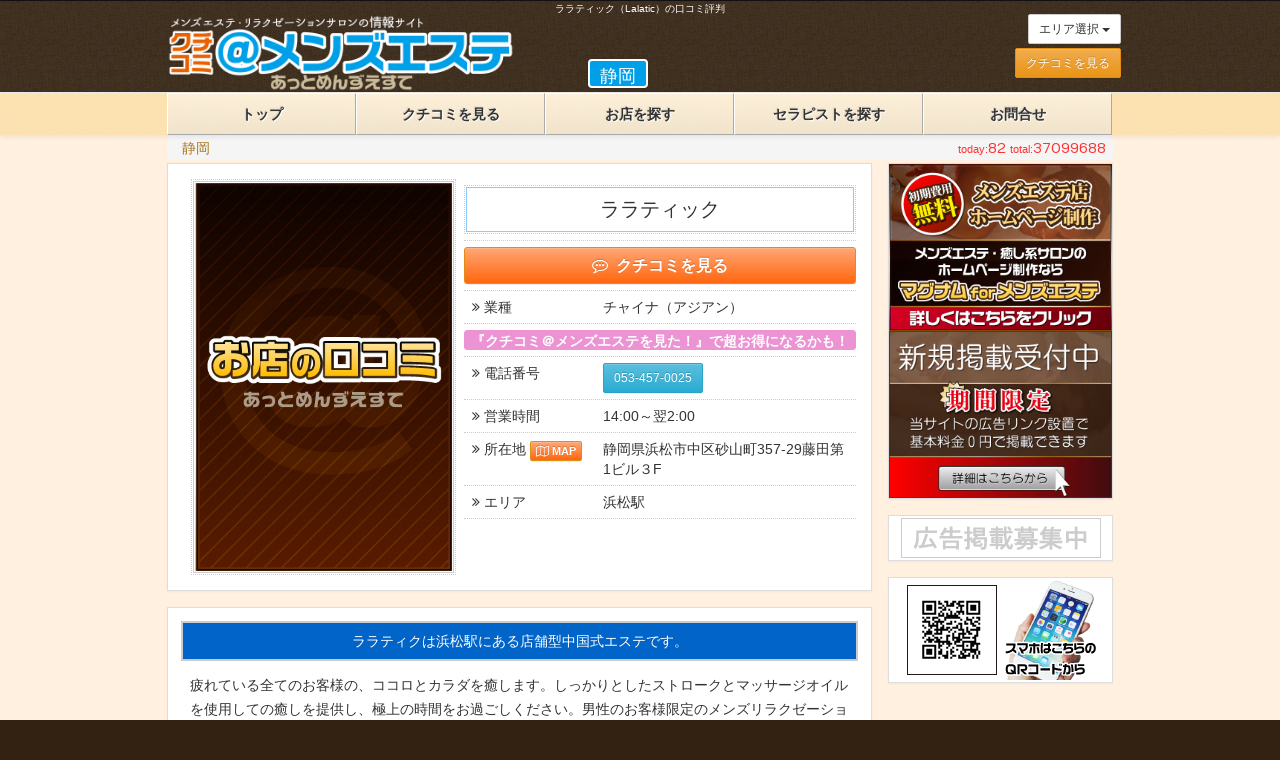

--- FILE ---
content_type: text/html
request_url: https://www.kuchikomi-mensesthe.com/shop/3692/
body_size: 20117
content:
<!DOCTYPE html>
<html lang="ja">
<head>
	<meta charset="utf-8">
	<meta http-equiv="X-UA-Compatible" content="IE=edge">
	<meta name="viewport" content="width=device-width, initial-scale=1.0"/>

	<title>ララティックの口コミ評判 クチコミ＠メンズエステ静岡チャイナ（アジアン）</title>
	<meta name="Keywords" content="静岡,チャイナ（アジアン）,口コミ,クチコミ,メンズエステ,評価" />
	<meta name="Description" content="ララティクは浜松駅にある店舗型中国式エステです。疲れている全てのお客様の、ココロとカラダを癒します。しっかりとしたストロークとマッサージオイルを使用しての癒しを提供し、極上の時間をお過ごしください。男性のお客様限定のメンズリラクゼーションサロンです。安らぎの空間、癒しのひとときを貴方へ" />

	<!-- Bootstrap -->
	<link href="/asset/bootstrap/css/bootstrap.min.css" rel="stylesheet" type="text/css" />
	<link href="/asset/bootstrap/css/bootstrap-theme.min.css" rel="stylesheet" type="text/css" />
	<!-- Plugins -->
	<link rel="stylesheet" href="/asset/js/slick/slick.css" type="text/css" />
	<link rel="stylesheet" href="/asset/js/slick/slick-theme.css" type="text/css" />
	<!-- Extended Fonts -->
	<link rel="stylesheet" href="https://maxcdn.bootstrapcdn.com/font-awesome/4.4.0/css/font-awesome.min.css">
	<link href='https://fonts.googleapis.com/css?family=Numans' rel='stylesheet' type='text/css'>
	<!-- Custom styles for this template -->
	<link href="/asset/css/custom.css" rel="stylesheet" type="text/css" />
<!-- 
www.kuchikomi-mensesthe.com
-->
<script>
  (function(i,s,o,g,r,a,m){i['GoogleAnalyticsObject']=r;i[r]=i[r]||function(){
  (i[r].q=i[r].q||[]).push(arguments)},i[r].l=1*new Date();a=s.createElement(o),
  m=s.getElementsByTagName(o)[0];a.async=1;a.src=g;m.parentNode.insertBefore(a,m)
  })(window,document,'script','https://www.google-analytics.com/analytics.js','ga');

  ga('create', 'UA-89101514-1', 'auto');
  ga('send', 'pageview');

</script>
</head>
<body>
	<header>
		<div class="container">
			<div class="col-md-10 col-md-offset-1">
				<h1>ララティック（Lalatic）の口コミ評判</h1>
				<div class="row">
					<div class="col-md-6 logobox hidden-xs hidden-sm">
						<div class="col-lg-9">
							<div class="row">
								<a href="/top/">
									<img src="/asset/images/logo.png" class="img-responsive" alt="クチコミ＠メンズエステのロゴ" />
								</a>
							</div>
						</div>
						<div class="areabox">
							<span>静岡</span>
						</div>
					</div>
					<div class="col-md-6 mb-4">
						<div class="row">
							<div class="col-xs-7 logobox hidden-md hidden-lg">
								<a href="/top/">
									<img src="/asset/images/logo_s.png" class="img-responsive" alt="クチコミ＠メンズエステのモバイル用ロゴ" />
								</a>
							</div>
							<nav class="area text-right">
								<div class="btn-group">
									<button class="btn btn-sm dropdown-toggle mb-0" type="button" data-toggle="dropdown" aria-haspopup="true" aria-expanded="false">
									エリア選択 <span class="caret"></span>
									</button>
									<ul class="dropdown-menu dropdown-menu-right">
										<li><a href="/top/">全国</a></li>
										<li class="nav-group-title">北海道</li>
											<li><a href="/hokkaido/top/">北海道 札幌</a></li>
										<li class="nav-group-title">東北</li>
											<li><a href="/iwate/top/">岩手 盛岡</a></li>
											<li><a href="/aomori/top/">青森</a></li>
											<li><a href="/miyagi/top/">宮城 仙台</a></li>
											<li><a href="/akita/top/">秋田</a></li>
											<li><a href="/yamagata/top/">山形 </a></li>
											<li><a href="/fukushima/top/">福島</a></li>
										<li class="nav-group-title">関東</li>
											<li><a href="/ibaraki/top/">茨城 水戸</a></li>
											<li><a href="/tochigi/top/">栃木 宇都宮</a></li>
											<li><a href="/gunma/top/">群馬 前橋</a></li>
											<li><a href="/saitama/top/">埼玉</a></li>
											<li><a href="/chiba/top/">千葉</a></li>
											<li><a href="/tokyo/top/">東京</a></li>
											<li><a href="/kanagawa/top/">神奈川 横浜</a></li>
										<li class="nav-group-title">北陸・甲信越</li>
											<li><a href="/niigata/top/">新潟</a></li>
											<li><a href="/toyama/top/">富山</a></li>
											<li><a href="/ishikawa/top/">石川 金沢</a></li>
											<li><a href="/fukui/top/">福井</a></li>
											<li><a href="/yamanashi/top/">山梨 甲府</a></li>
											<li><a href="/nagano/top/">長野</a></li>
										<li class="nav-group-title">東海</li>
											<li><a href="/gifu/top/">岐阜</a></li>
											<li><a href="/shizuoka/top/">静岡</a></li>
											<li><a href="/aichi/top/">愛知 名古屋</a></li>
											<li><a href="/mie/top/">三重 津</a></li>
										<li class="nav-group-title">近畿</li>
											<li><a href="/shiga/top/">滋賀 大津</a></li>
											<li><a href="/kyoto/top/">京都</a></li>
											<li><a href="/osaka/top/">大阪</a></li>
											<li><a href="/hyogo/top/">兵庫 神戸</a></li>
											<li><a href="/nara/top/">奈良</a></li>
											<li><a href="/wakayama/top/">和歌山</a></li>
										<li class="nav-group-title">中国</li>
											<li><a href="/tottori/top/">鳥取</a></li>
											<li><a href="/shimane/top/">島根 松江</a></li>
											<li><a href="/okayama/top/">岡山</a></li>
											<li><a href="/hiroshima/top/">広島</a></li>
											<li><a href="/yamaguchi/top/">山口</a></li>
										<li class="nav-group-title">四国</li>
											<li><a href="/tokushima/top/">徳島</a></li>
											<li><a href="/kagawa/top/">香川 高松</a></li>
											<li><a href="/ehime/top/">愛媛 松山</a></li>
											<li><a href="/kochi/top/">高知</a></li>
										<li class="nav-group-title">九州・沖縄</li>
											<li><a href="/fukuoka/top/">福岡</a></li>
											<li><a href="/saga/top/">佐賀</a></li>
											<li><a href="/nagasaki/top/">長崎</a></li>
											<li><a href="/kumamoto/top/">熊本</a></li>
											<li><a href="/oita/top/">大分</a></li>
											<li><a href="/miyazaki/top/">宮崎</a></li>
											<li><a href="/kagoshima/top/">鹿児島</a></li>
											<li><a href="/okinawa/top/">沖縄 那覇</a></li>
									</ul>
								</div>
							</nav>						</div>
					</div>
					<div class="hidden-xs text-right subnav">
						<a href="/comilist/" class="btn btn-sm btn-warning">クチコミを見る</a>
						
					</div>
				</div>
			</div>
		</div>
		<nav class="navbar navbar-default">
			<div class="container">
				<div class="col-md-10 col-md-offset-1">
					<div class="navbar-header visible-xs visible-sm">
						<div class="row">
							<div class="col-sm-6">
								<div class="row "> 
									<div class="btn-group btn-group-justified" role="group" aria-label="モバイル用メニューボタンセット１">
										<div class="btn-group" role="group">
											<a href="/comilist/" class="btn btn-default">
												<i class="fa fa-commenting"></i>クチコミを見る
											</a>
										</div>
										<div class="btn-group" role="group">
											<a href="/shops/" class="btn btn-default">
												<i class="fa fa-search"></i>お店を探す
											</a>
										</div>
									</div>
								</div>
							</div>
							<div class="col-sm-6">
								<div class="row "> 
									<div class="btn-group btn-group-justified" role="group" aria-label="モバイル用メニューボタンセット２">
										<div class="btn-group nav-login" role="group">
											<a href="/top/" class="btn btn-default">
												<i class="fa fa-home"></i>トップ
											</a>
										</div>
										<div class="btn-group nav-login" role="group">
											<a href="/girls/" class="btn btn-default">
												<i class="fa fa-heart"></i>セラピスト
											</a>
										</div>
										<div class="btn-group nav-login" role="group">
											<a href="/contact/" class="btn btn-default">
												<i class="fa fa-envelope-o"></i>お問合せ
											</a>
										</div>
									</div>
								</div>
							</div>
						</div>
					</div>
					<div id="navbar-collapse" class="hidden-xs hidden-sm">
						<ul class="nav nav-justified" id="nav-main" data-areapath="/shizuoka" data-areaname="静岡" data-areagroup="">
							<li><a href="/top/">トップ</a></li>
							<li><a href="/comilist/">クチコミを見る</span></a></li>
							<li><a href="/shops/">お店を探す</a></li>
							<li><a href="/girls/">セラピストを探す</a></li>
							<li><a href="/contact/">お問合せ</a></li>
						</ul>
					</div><!-- /.navbar-collapse -->
				</div>
			</div>
		</nav>
	</header>
	<div id="content">
		<div class="container">
			<div class="col-md-10 col-md-offset-1">
				<div class="breadcrumb-frame">
					<ol class="breadcrumb">
						<li><a href="/shizuoka/top/">静岡</a></li>
						<li class="active">静岡</li>
					</ol>
					<div class="line-info top clearfix">
						<span id="site-counter">Loading...</span>
					</div>
				</div>
				<div class="row">
					<h1 class="sr-only">ララティックの詳細ページです。</h1>
					<div class="main col-md-8 col-lg-9">
						<section class="panel panel-default">
							<h2 class="sr-only">お店の基本情報</h2>
							<div class="panel-body">
								<div class="shop-profile">
									<div class="col-sm-5 img">
										<img src="/asset/images/library/spacer300x450.png" class="img-responsive center-block" alt="ピックアップセラピスト" />
									</div>
									<div class="col-sm-7 info">
										<div class="row">
											<div class="shop-title mensnavi-113670">ララティック</div>
										</div>
										<div class="row" role="presentation">
											<a href="/shop/3692/comilist/" class="btn btn-warning btn-block"><i class="fa fa-commenting-o"></i> クチコミを見る</a>
										</div>
										<div class="row">
											<div class="title col-sm-4"><i class="fa fa-angle-double-right"></i>業種</div>
											<div class="col-sm-8">チャイナ（アジアン）</div>
										</div>
										<div class="row">
											<span class="label label-warning center-block label-tel">『クチコミ＠メンズエステを見た！』で超お得になるかも！</span>
										</div>
										<div class="row">
											<div class="title col-sm-4"><i class="fa fa-angle-double-right"></i>電話番号</div>
											<div class="col-sm-8"><a href="tel:053-457-0025" class="btn btn-sm btn-info">053-457-0025</a></div>
										</div>
		
										<div class="row">
											<div class="title col-sm-4"><i class="fa fa-angle-double-right"></i>営業時間</div>
											<div class="col-sm-8">14:00～翌2:00</div>
										</div>
										<div class="row">
											<div class="title col-sm-4">
												<i class="fa fa-angle-double-right"></i>所在地 <button id="shopaddress" type="buttonn" class="btn btn-warning btn-xs btn-map" data-addr="静岡県浜松市中区砂山町357-29藤田第1ビル３F"><i class="fa fa-map-o"></i>MAP</button>
											</div>
											<div class="col-sm-8">静岡県浜松市中区砂山町357-29藤田第1ビル３F</div>
										</div>
										<div class="row">
											<div class="title col-sm-4"><i class="fa fa-angle-double-right"></i>エリア</div>
											<div class="col-sm-8">
												浜松駅
											</div>
										</div>
										<div id="page-counter"></div>
									</div>
								</div>
							</div>
						</section>
						<section class="panel panel-default">
							<div class="panel-body">
								<div class="shop-information">
									<div class="subtitle">ララティクは浜松駅にある店舗型中国式エステです。</div>
									<div class="comment">疲れている全てのお客様の、ココロとカラダを癒します。しっかりとしたストロークとマッサージオイルを使用しての癒しを提供し、極上の時間をお過ごしください。男性のお客様限定のメンズリラクゼーションサロンです。安らぎの空間、癒しのひとときを貴方へ</div>
								</div>
							</div>
						</section>

						<section class="panel panel-default">
							<div class="panel-body">
								<div class="row shop-service">

									<div class="col-xs-6 col-sm-4"><span class="label  label-info">オイル</span></div>
									<div class="col-xs-6 col-sm-4"><span class="label  label-info">リンパ</span></div>
									<div class="col-xs-6 col-sm-4"><span class="label  label-info">アロマ</span></div>
									<div class="col-xs-6 col-sm-4"><span class="label label-default">ストレッチ</span></div>
									<div class="col-xs-6 col-sm-4"><span class="label  label-info">リフレ</span></div>
									<div class="col-xs-6 col-sm-4"><span class="label label-default">Wセラピスト</span></div>
									<div class="col-xs-6 col-sm-4"><span class="label label-default">脱毛系</span></div>
									<div class="col-xs-6 col-sm-4"><span class="label label-default">耳ケア</span></div>
									<div class="col-xs-6 col-sm-4"><span class="label label-default">深夜</span></div>
									<div class="col-xs-6 col-sm-4"><span class="label  label-info">指圧</span></div>
									<div class="col-xs-6 col-sm-4"><span class="label label-default">洗体</span></div>
									<div class="col-xs-6 col-sm-4"><span class="label label-default">パウダー</span></div>
									<div class="col-xs-6 col-sm-4"><span class="label label-default">アカスリ</span></div>
									<div class="col-xs-6 col-sm-4"><span class="label  label-info">フェイシャル</span></div>
									<div class="col-xs-6 col-sm-4"><span class="label  label-info">フットリフレ</span></div>
									<div class="col-xs-6 col-sm-4"><span class="label label-default">ヘッド</span></div>
									<div class="col-xs-6 col-sm-4"><span class="label label-default">デコルテ</span></div>
									<div class="col-xs-6 col-sm-4"><span class="label label-default">出張</span></div>
									<div class="col-xs-6 col-sm-4"><span class="label label-default">男女兼用</span></div>
									<div class="col-xs-6 col-sm-4"><span class="label label-default">日本人</span></div>
									<div class="col-xs-6 col-sm-4"><span class="label  label-info">アジアン</span></div>
									<div class="col-xs-6 col-sm-4"><span class="label label-default">日本式</span></div>
									<div class="col-xs-6 col-sm-4"><span class="label label-default">台湾式</span></div>
									<div class="col-xs-6 col-sm-4"><span class="label  label-info">中国式</span></div>
									<div class="col-xs-6 col-sm-4"><span class="label label-default">回春</span></div>
									<div class="col-xs-6 col-sm-4"><span class="label label-default">韓国式</span></div>
									<div class="col-xs-6 col-sm-4"><span class="label label-default">タイ式</span></div>
									<div class="col-xs-6 col-sm-4"><span class="label label-default">バリ式</span></div>
								</div>
							</div>
						</section>



						<section class="mb-10">
							<div class="section-title">
								スタッフリスト
							</div>
							<div class="cast-list clearfix">
								<div class="list-group">
									<div class="list-group-item col-xs-12 col-sm-6">
										<div class="outline">
											<div class="img">
												<img src="/asset/images/noimage.jpg" alt="[shop]の写真はまだありません" class="sr-only" />
												<a href="/shop/3692/cast/2227/">
													<img src="/asset/images/library/spacer300x450.png" alt="[shop]のプロフィール画像" class="img-responsive" style="background-image: url(/asset/images/shopimg.jpg)" />
												</a>
												<div class="proficons" data-schedule='' data-autostanby="0" data-autotime="0">
<span class="stanby" data-idx5="0" data-stanby="-62170016400" data-shopstatus="1"></span>
<span class="newface" data-newface=""></span>
<span class="schedule"></span>
<span class="stars">口コミあり</span>												</div>
											</div>
													<div class="info">	
														<div class="shoptitle">ショップ評価用</div>
														<div class="comment">
															<div class="body">ショップへの口コミはこちらから。</div>
														</div>
													</div>
										</div>
									</div>
								</div>
							</div>
						</section>
					</div><!-- /main -->
					<div class="side col-md-4 col-lg-3">
						<section class="panel panel-default" id="ads-side-top">
							<h2 class="sr-only">スポンサー広告エリア</h2>
							<div class="panel-body">

								<div class="text-center">
									<span class="fa fa-refresh fa-spin" style="font-size: 32px;"></span>
								</div>

							</div>
						</section><!-- /.link -->
						<section class="panel panel-default link">
							<h2 class="sr-only">おすすめリンクのリスト</h2>
							<div class="panel-body">

								<div class="text-center">
									<span class="fa fa-refresh fa-spin" style="font-size: 32px;"></span>
								</div>

							</div>
						</section><!-- /.link -->
						<section class="panel panel-default hidden-xs hidden-sm">
							<div  class="link-item">
								<img src="/asset/images/qrcode.png" class="img-responsive center-block" />
							</div><!-- /.link-item -->
						</section><!-- /.link -->
					</div><!-- /.side -->
				</div><!-- /.row -->
			</div>
		</div><!-- /.container -->
	</div><!-- /#content -->

	<footer>
		<div class="container">
			<div class="col-md-10 col-md-offset-1">
				<nav>
					<div class="row">
						<div class="group-title"><i class="fa fa-angle-double-right"></i>エリア選択 <small>Area Select</small></div>
						<a class="col-md-4" href="/shizuokachubu/top/" data-areaid="1074266131"><i class="fa fa-arrow-circle-right"></i> 静岡・焼津 メンズエステ</a>
						<a class="col-md-4" href="/shizuokaseibu/top/" data-areaid="1073749788"><i class="fa fa-arrow-circle-right"></i> 浜松・磐田 メンズエステ</a>
						<a class="col-md-4" href="/shizuokatobu/top/" data-areaid="1074258144"><i class="fa fa-arrow-circle-right"></i> 富士・沼津 メンズエステ</a>
				
					</div>
				</nav>
				<nav>
					<div class="row">
						<div class="group-title"><i class="fa fa-angle-double-right"></i>サイト情報 <small>Information</small></div>
						<a class="col-md-4" href="/about/"><i class="fa fa-arrow-circle-right"></i>サイトについて</a>
						<a class="col-md-4" href="/plan/"><i class="fa fa-arrow-circle-right"></i>掲載について</a>
						<a class="col-md-4" href="/aboutus/"><i class="fa fa-arrow-circle-right"></i>運営者情報</a>
						<a class="col-md-4" href="/termsofuse/"><i class="fa fa-arrow-circle-right"></i>ご利用規約</a>
						<a class="col-md-4" href="/request/"><i class="fa fa-arrow-circle-right"></i>削除依頼</a>
						<a class="col-md-4" href="/contact/"><i class="fa fa-arrow-circle-right"></i>お問合せ</a>
						<a class="col-md-4" href="/admin/"><i class="fa fa-arrow-circle-right"></i>ショップログイン</a>
					</div>
				</nav>
				<p class="copyright">Copyright(c) <a href="/top">クチコミ＠メンズエステ.</a></p>
			</div>
		</div>
	</footer>

	<script type="text/javascript" src="https://ajax.googleapis.com/ajax/libs/jquery/2.1.4/jquery.min.js"></script>
	<script type="text/javascript" src="/asset/bootstrap/js/bootstrap.min.js"></script>
	<script type="text/javascript" src="/asset/js/slick/slick.min.js"></script>
	<script type="text/javascript" src="/asset/js/jquery.cookie.js"></script>
	<script type="text/javascript" src="/asset/js/moment/moment-with-locales.min.js"></script>
	<script type="text/javascript" src="/asset/js/jquery.local.js"></script>

</body>
</html>








--- FILE ---
content_type: text/html
request_url: https://www.kuchikomi-mensesthe.com/link_side.html
body_size: 22075
content:
<!DOCTYPE html>
<html lang="ja">
<head>
	<meta charset="utf-8">
	<meta http-equiv="X-UA-Compatible" content="IE=edge">
	<meta name="viewport" content="width=device-width, initial-scale=1.0"/>
	<title>サイドバーリンク</title>
</head>
<body>
							<div id="side-ads">
								<div class="ads-0">
<a href="http://www.esthe-magnum.com/" target="_blank"><img src="/asset/images/ads/bn01233.jpg" class="img-responsive center-block" alt="メンズエステ店ホームページ制作" /></a>
<a href="http://www.kuchikomi-mensesthe.com/offer/" target="_blank"><img src="/asset/images/ads/bn01234.jpg" class="img-responsive center-block" alt="新規掲載募集中！" /></a>
								</div>
								<div class="ads-tokyo">
<a href="http://www.esthe-magnum.com/" target="_blank"><img src="/asset/images/ads/bn01233.jpg" class="img-responsive center-block" alt="メンズエステ店ホームページ制作" /></a>
<a href="http://www.kuchikomi-mensesthe.com/offer/" target="_blank"><img src="/asset/images/ads/bn01234.jpg" class="img-responsive center-block" alt="新規掲載募集中！" /></a>
								</div>
							</div>

								
							<div id="side-link">
<!--00全国-->								
								<div class="all">
									<div class="link-group">
										<div  class="link-item">
											<a href="http://www.kuchikomi-mensesthe.com/plan/" title="広告掲載希望"><img src="/asset/images/banner200x40.gif" class="img-responsive center-block" /></a>
										</div><!-- /.link-item -->
									</div><!-- /.link-group -->
								</div><!-- /area -->

<!--01hokkaido -->
								<div class="hokkaido">
									<div class="link-group">
										<div  class="link-item">
											<a href="http://www.kuchikomi-mensesthe.com/plan/" title="広告掲載希望"><img src="/asset/images/banner200x40.gif" class="img-responsive center-block" /></a>
										</div><!-- /.link-item -->
									</div><!-- /.link-group -->
								</div><!-- /area -->
<!--aomori -->
								<div class="aomori">
									<div class="link-group">
										<div  class="link-item">
											<a href="http://www.kuchikomi-mensesthe.com/plan/" title="広告掲載希望"><img src="/asset/images/banner200x40.gif" class="img-responsive center-block" /></a>
										</div><!-- /.link-item -->
									</div><!-- /.link-group -->
								</div><!-- /area -->
<!--03iwate -->
								<div class="iwate">
									<div class="link-group">
										<div  class="link-item">
											<a href="http://www.kuchikomi-mensesthe.com/plan/" title="広告掲載希望"><img src="/asset/images/banner200x40.gif" class="img-responsive center-block" /></a>
										</div><!-- /.link-item -->
									</div><!-- /.link-group -->
								</div><!-- /area -->
<!--04miyagi -->
								<div class="miyagi">
									<div class="link-group">
										<div  class="link-item">
											<a href="http://www.kuchikomi-mensesthe.com/plan/" title="広告掲載希望"><img src="/asset/images/banner200x40.gif" class="img-responsive center-block" /></a>
										</div><!-- /.link-item -->
									</div><!-- /.link-group -->
								</div><!-- /area -->
<!--05akita -->
								<div class="akita">
									<div class="link-group">
										<div  class="link-item">
											<a href="http://www.kuchikomi-mensesthe.com/plan/" title="広告掲載希望"><img src="/asset/images/banner200x40.gif" class="img-responsive center-block" /></a>
										</div><!-- /.link-item -->
									</div><!-- /.link-group -->
								</div><!-- /area -->
<!--06yamagata -->
								<div class="yamagata">
									<div class="link-group">
										<div  class="link-item">
											<a href="http://www.kuchikomi-mensesthe.com/plan/" title="広告掲載希望"><img src="/asset/images/banner200x40.gif" class="img-responsive center-block" /></a>
										</div><!-- /.link-item -->
									</div><!-- /.link-group -->
								</div><!-- /area -->
<!--07fukushima -->
								<div class="fukushima">
									<div class="link-group">
										<div  class="link-item">
											<a href="http://www.kuchikomi-mensesthe.com/plan/" title="広告掲載希望"><img src="/asset/images/banner200x40.gif" class="img-responsive center-block" /></a>
										</div><!-- /.link-item -->
									</div><!-- /.link-group -->
								</div><!-- /area -->
<!--08ibaraki -->
								<div class="ibaraki">
									<div class="link-group">
										<div  class="link-item">
											<a href="http://www.kuchikomi-mensesthe.com/plan/" title="広告掲載希望"><img src="/asset/images/banner200x40.gif" class="img-responsive center-block" /></a>
										</div><!-- /.link-item -->
									</div><!-- /.link-group -->
								</div><!-- /area -->
<!--09tochigi -->
								<div class="tochigi">
									<div class="link-group">
										<div  class="link-item">
											<a href="https://www.kuchikomi-mensesthe.com/shop/4557/"><img src="/asset/images/ads/bn4557.jpg" alt="男性のお客様専用、完全個室プライベートサロン　santai" class="img-responsive center-block" /></a>
										</div><!-- /.link-item -->
									</div><!-- /.link-group -->
									<div class="link-group">
										<div  class="link-item">
											<a href="http://www.kuchikomi-mensesthe.com/plan/" title="広告掲載希望"><img src="/asset/images/banner200x40.gif" class="img-responsive center-block" /></a>
										</div><!-- /.link-item -->
									</div><!-- /.link-group -->
								</div><!-- /area -->

<!--10gunma -->
								<div class="gunma">
									<div class="link-group">
										<div  class="link-item">
											<a href="http://www.kuchikomi-mensesthe.com/plan/" title="広告掲載希望"><img src="/asset/images/banner200x40.gif" class="img-responsive center-block" /></a>
										</div><!-- /.link-item -->
									</div><!-- /.link-group -->
								</div><!-- /area -->

<!--11saitama -->
								<div class="saitama">
									<div class="link-group">
										<div  class="link-item">
											<a href="http://www.kuchikomi-mensesthe.com/plan/" title="広告掲載希望"><img src="/asset/images/banner200x40.gif" class="img-responsive center-block" /></a>
										</div><!-- /.link-item -->
									</div><!-- /.link-group -->
								</div><!-- /area -->

<!--12chiba -->
								<div class="chiba">
									<div class="link-group">
										<div  class="link-item">
											<a href="http://www.kuchikomi-mensesthe.com/plan/" title="広告掲載希望"><img src="/asset/images/banner200x40.gif" class="img-responsive center-block" /></a>
										</div><!-- /.link-item -->
									</div><!-- /.link-group -->
								</div><!-- /area -->

<!--13tokyo -->
								<div class="tokyo">
									<div class="link-group">
										<div  class="link-item">
											<a href="http://www.kuchikomi-mensesthe.com/plan/" title="広告掲載希望"><img src="/asset/images/banner200x40.gif" class="img-responsive center-block" /></a>
										</div><!-- /.link-item -->
									</div><!-- /.link-group -->
								</div><!-- /area -->

<!--14kanagawa -->
								<div class="kanagawa">
									<div class="link-group">
										<div  class="link-item">
											<a href="https://www.kuchikomi-mensesthe.com/shop/6384/"><img src="/asset/images/ads/bn6384.jpg" alt="関内リラクゼーション【&LUX】泡泡洗体・アロマオイルリンパエステのお店" class="img-responsive center-block" /></a>
										</div><!-- /.link-item -->
									</div><!-- /.link-group -->
									<div class="link-group">
										<div  class="link-item">
											<a href="https://www.kuchikomi-mensesthe.com/shop/5287/"><img src="/asset/images/ads/bn5287.jpg" alt="小田原・厚木・茅ヶ崎ワンルーム型メンズエステ スパミナミ" class="img-responsive center-block" /></a>
										</div><!-- /.link-item -->
									</div><!-- /.link-group -->
									<div class="link-group">
										<div  class="link-item">
											<a href="http://www.kuchikomi-mensesthe.com/plan/" title="広告掲載希望"><img src="/asset/images/banner200x40.gif" class="img-responsive center-block" /></a>
										</div><!-- /.link-item -->
									</div><!-- /.link-group -->
								</div><!-- /area -->
<!--15niigata -->
								<div class="niigata">
									<div class="link-group">
										<div  class="link-item">
											<a href="http://www.kuchikomi-mensesthe.com/plan/" title="広告掲載希望"><img src="/asset/images/banner200x40.gif" class="img-responsive center-block" /></a>
										</div><!-- /.link-item -->
									</div><!-- /.link-group -->
								</div><!-- /area -->
<!--16toyama -->
								<div class="toyama">
									<div class="link-group">
										<div  class="link-item">
											<a href="http://www.kuchikomi-mensesthe.com/plan/" title="広告掲載希望"><img src="/asset/images/banner200x40.gif" class="img-responsive center-block" /></a>
										</div><!-- /.link-item -->
									</div><!-- /.link-group -->
								</div><!-- /area -->
<!--17ishikawa -->
								<div class="ishikawa">
									<div class="link-group">
										<div  class="link-item">
											<a href="http://www.kuchikomi-mensesthe.com/plan/" title="広告掲載希望"><img src="/asset/images/banner200x40.gif" class="img-responsive center-block" /></a>
										</div><!-- /.link-item -->
									</div><!-- /.link-group -->
								</div><!-- /area -->
<!--18fukui -->
								<div class="fukui">
									<div class="link-group">
										<div  class="link-item">
											<a href="http://www.kuchikomi-mensesthe.com/plan/" title="広告掲載希望"><img src="/asset/images/banner200x40.gif" class="img-responsive center-block" /></a>
										</div><!-- /.link-item -->
									</div><!-- /.link-group -->
								</div><!-- /area -->

<!--19yamanashi -->
								<div class="yamanashi">
									<div class="link-group">
										<div  class="link-item">
											<a href="http://www.kuchikomi-mensesthe.com/plan/" title="広告掲載希望"><img src="/asset/images/banner200x40.gif" class="img-responsive center-block" /></a>
										</div><!-- /.link-item -->
									</div><!-- /.link-group -->
								</div><!-- /area -->

<!--20nagano -->
								<div class="nagano">
									<div class="link-group">
										<div  class="link-item">
											<a href="http://www.kuchikomi-mensesthe.com/plan/" title="広告掲載希望"><img src="/asset/images/banner200x40.gif" class="img-responsive center-block" /></a>
										</div><!-- /.link-item -->
									</div><!-- /.link-group -->
								</div><!-- /area -->

<!--21gifu -->
								<div class="gifu">
									<div class="link-group">
										<div  class="link-item">
											<a href="http://www.kuchikomi-mensesthe.com/plan/" title="広告掲載希望"><img src="/asset/images/banner200x40.gif" class="img-responsive center-block" /></a>
										</div><!-- /.link-item -->
									</div><!-- /.link-group -->
								</div><!-- /area -->
<!--22shizuoka -->
								<div class="shizuoka">
									<div class="link-group">
										<div  class="link-item">
											<a href="http://www.kuchikomi-mensesthe.com/plan/" title="広告掲載希望"><img src="/asset/images/banner200x40.gif" class="img-responsive center-block" /></a>
										</div><!-- /.link-item -->
									</div><!-- /.link-group -->
								</div><!-- /area -->

<!--23aichi -->
								<div class="aichi">
									<div class="link-group">
										<div  class="link-item">
											<a href="http://www.kuchikomi-mensesthe.com/plan/" title="広告掲載希望"><img src="/asset/images/banner200x40.gif" class="img-responsive center-block" /></a>
										</div><!-- /.link-item -->
									</div><!-- /.link-group -->
								</div><!-- /area -->
<!--24mie -->
								<div class="mie">
									<div class="link-group">
										<div  class="link-item">
											<a href="http://www.kuchikomi-mensesthe.com/plan/" title="広告掲載希望"><img src="/asset/images/banner200x40.gif" class="img-responsive center-block" /></a>
										</div><!-- /.link-item -->
									</div><!-- /.link-group -->
								</div><!-- /area -->

<!--25shiga -->
								<div class="shiga">
									<div class="link-group">
										<div  class="link-item">
											<a href="http://www.kuchikomi-mensesthe.com/plan/" title="広告掲載希望"><img src="/asset/images/banner200x40.gif" class="img-responsive center-block" /></a>
										</div><!-- /.link-item -->
									</div><!-- /.link-group -->
								</div><!-- /area -->
<!--26kyoto -->
								<div class="kyoto">
									<div class="link-group">
										<div  class="link-item">
											<a href="http://www.kuchikomi-mensesthe.com/plan/" title="広告掲載希望"><img src="/asset/images/banner200x40.gif" class="img-responsive center-block" /></a>
										</div><!-- /.link-item -->
									</div><!-- /.link-group -->
								</div><!-- /area -->
<!--27osaka -->
								<div class="osaka">
									<div class="link-group">
										<div  class="link-item">
											<a href="http://www.kuchikomi-mensesthe.com/plan/" title="広告掲載希望"><img src="/asset/images/banner200x40.gif" class="img-responsive center-block" /></a>
										</div><!-- /.link-item -->
									</div><!-- /.link-group -->
								</div><!-- /area -->

<!--28hyogo -->
								<div class="hyogo">
									<div class="link-group">
										<div  class="link-item">
											<a href="https://www.kuchikomi-mensesthe.com/shop/5299/"><img src="/asset/images/ads/bn5299.jpg" alt="Relaxation Spa ROSA" class="img-responsive center-block" /></a>
										</div><!-- /.link-item -->
									</div><!-- /.link-group -->
									<div class="link-group">
										<div  class="link-item">
											<a href="http://www.kuchikomi-mensesthe.com/plan/" title="広告掲載希望"><img src="/asset/images/banner200x40.gif" class="img-responsive center-block" /></a>
										</div><!-- /.link-item -->
									</div><!-- /.link-group -->
								</div><!-- /area -->

<!--29nara -->
								<div class="nara">
									<div class="link-group">
										<div  class="link-item">
											<a href="http://www.kuchikomi-mensesthe.com/plan/" title="広告掲載希望"><img src="/asset/images/banner200x40.gif" class="img-responsive center-block" /></a>
										</div><!-- /.link-item -->
									</div><!-- /.link-group -->
								</div><!-- /area -->
<!--30wakayama -->
								<div class="wakayama">
									<div class="link-group">
										<div  class="link-item">
											<a href="http://www.kuchikomi-mensesthe.com/plan/" title="広告掲載希望"><img src="/asset/images/banner200x40.gif" class="img-responsive center-block" /></a>
										</div><!-- /.link-item -->
									</div><!-- /.link-group -->
								</div><!-- /area -->
<!--31tottori -->
								<div class="tottori">
									<div class="link-group">
										<div  class="link-item">
											<a href="http://www.kuchikomi-mensesthe.com/plan/" title="広告掲載希望"><img src="/asset/images/banner200x40.gif" class="img-responsive center-block" /></a>
										</div><!-- /.link-item -->
									</div><!-- /.link-group -->
								</div><!-- /area -->
<!--32shimane -->
								<div class="shimane">
									<div class="link-group">
										<div  class="link-item">
											<a href="http://www.kuchikomi-mensesthe.com/plan/" title="広告掲載希望"><img src="/asset/images/banner200x40.gif" class="img-responsive center-block" /></a>
										</div><!-- /.link-item -->
									</div><!-- /.link-group -->
								</div><!-- /area -->

<!--33okayama -->
								<div class="okayama">
									<div class="link-group">
										<div  class="link-item">
											<a href="http://www.kuchikomi-mensesthe.com/plan/" title="広告掲載希望"><img src="/asset/images/banner200x40.gif" class="img-responsive center-block" /></a>
										</div><!-- /.link-item -->
									</div><!-- /.link-group -->
								</div><!-- /area -->

<!--34hiroshima -->
								<div class="hiroshima">
									<div class="link-group">
										<div  class="link-item">
											<a href="http://www.kuchikomi-mensesthe.com/plan/" title="広告掲載希望"><img src="/asset/images/banner200x40.gif" class="img-responsive center-block" /></a>
										</div><!-- /.link-item -->
									</div><!-- /.link-group -->
								</div><!-- /area -->
<!--35yamaguchi -->
								<div class="yamaguchi">
									<div class="link-group">
										<div  class="link-item">
											<a href="http://www.kuchikomi-mensesthe.com/plan/" title="広告掲載希望"><img src="/asset/images/banner200x40.gif" class="img-responsive center-block" /></a>
										</div><!-- /.link-item -->
									</div><!-- /.link-group -->
								</div><!-- /area -->
<!--36tokushima -->
								<div class="tokushima">
									<div class="link-group">
										<div  class="link-item">
											<a href="http://www.kuchikomi-mensesthe.com/plan/" title="広告掲載希望"><img src="/asset/images/banner200x40.gif" class="img-responsive center-block" /></a>
										</div><!-- /.link-item -->
									</div><!-- /.link-group -->
								</div><!-- /area -->

<!--37kagawa -->
								<div class="kagawa">
									<div class="link-group">
										<div  class="link-item">
											<a href="http://www.kuchikomi-mensesthe.com/plan/" title="広告掲載希望"><img src="/asset/images/banner200x40.gif" class="img-responsive center-block" /></a>
										</div><!-- /.link-item -->
									</div><!-- /.link-group -->
								</div><!-- /area -->

<!--38ehime -->
								<div class="ehime">
									<div class="link-group">
										<div  class="link-item">
											<a href="http://www.kuchikomi-mensesthe.com/plan/" title="広告掲載希望"><img src="/asset/images/banner200x40.gif" class="img-responsive center-block" /></a>
										</div><!-- /.link-item -->
									</div><!-- /.link-group -->
								</div><!-- /area -->
<!--39kochi -->
								<div class="kochi">
									<div class="link-group">
										<div  class="link-item">
											<a href="http://www.kuchikomi-mensesthe.com/plan/" title="広告掲載希望"><img src="/asset/images/banner200x40.gif" class="img-responsive center-block" /></a>
										</div><!-- /.link-item -->
									</div><!-- /.link-group -->
								</div><!-- /area -->
<!--40fukuoka -->
								<div class="fukuoka"><div class="fukuokacity"><div class="kurume"><div class="kitakyushu"><div class="chikuho">
									<div class="link-group">
										<div  class="link-item">
											<a href="http://www.kuchikomi-mensesthe.com/plan/" title="広告掲載希望"><img src="/asset/images/banner200x40.gif" class="img-responsive center-block" /></a>
										</div><!-- /.link-item -->
									</div><!-- /.link-group -->
								</div></div></div></div></div><!-- /area -->
<!--41saga -->
								<div class="saga">
									<div class="link-group">
										<div  class="link-item">
											<a href="http://www.kuchikomi-mensesthe.com/plan/" title="広告掲載希望"><img src="/asset/images/banner200x40.gif" class="img-responsive center-block" /></a>
										</div><!-- /.link-item -->
									</div><!-- /.link-group -->
								</div><!-- /area -->
<!--42nagasaki -->
								<div class="nagasaki">
									<div class="link-group">
										<div  class="link-item">
											<a href="http://www.kuchikomi-mensesthe.com/plan/" title="広告掲載希望"><img src="/asset/images/banner200x40.gif" class="img-responsive center-block" /></a>
										</div><!-- /.link-item -->
									</div><!-- /.link-group -->
								</div><!-- /area -->
<!--43kumamoto -->
								<div class="kumamoto">
									<div class="link-group">
										<div  class="link-item">
											<a href="http://www.kuchikomi-mensesthe.com/plan/" title="広告掲載希望"><img src="/asset/images/banner200x40.gif" class="img-responsive center-block" /></a>
										</div><!-- /.link-item -->
									</div><!-- /.link-group -->
								</div><!-- /area -->
<!--44oita -->
								<div class="oita">
									<div class="link-group">
										<div  class="link-item">
											<a href="http://www.kuchikomi-mensesthe.com/plan/" title="広告掲載希望"><img src="/asset/images/banner200x40.gif" class="img-responsive center-block" /></a>
										</div><!-- /.link-item -->
									</div><!-- /.link-group -->
								</div><!-- /area -->
<!--45miyazaki -->
								<div class="miyazaki">
									<div class="link-group">
										<div  class="link-item">
											<a href="http://www.kuchikomi-mensesthe.com/plan/" title="広告掲載希望"><img src="/asset/images/banner200x40.gif" class="img-responsive center-block" /></a>
										</div><!-- /.link-item -->
									</div><!-- /.link-group -->
								</div><!-- /area -->
<!--46kagoshima -->
								<div class="kagoshima">
									<div class="link-group">
										<div  class="link-item">
											<a href="http://www.kuchikomi-mensesthe.com/plan/" title="広告掲載希望"><img src="/asset/images/banner200x40.gif" class="img-responsive center-block" /></a>
										</div><!-- /.link-item -->
									</div><!-- /.link-group -->
								</div><!-- /area -->
<!--47okinawa -->
								<div class="okinawa">
									<div class="link-group">
										<div  class="link-item">
											<a href="http://www.kuchikomi-mensesthe.com/plan/" title="広告掲載希望"><img src="/asset/images/banner200x40.gif" class="img-responsive center-block" /></a>
										</div><!-- /.link-item -->
									</div><!-- /.link-group -->
								</div><!-- /area -->
							</div>
</body>
</html>

--- FILE ---
content_type: text/html; charset=UTF-8
request_url: https://www.kuchikomi-mensesthe.com/counter.php
body_size: -72
content:
{"0":82,"time":"2025-12-07 03:21:05","1":37099688}

--- FILE ---
content_type: text/html; charset=UTF-8
request_url: https://www.kuchikomi-mensesthe.com/link-side-ad.php?area=/shizuokahttps://www.kuchikomi-mensesthe.com/shop/3692/
body_size: -151
content:
<!--AD-->

--- FILE ---
content_type: text/css
request_url: https://www.kuchikomi-mensesthe.com/asset/css/custom.css
body_size: 60373
content:
@CHARSET "UTF-8";

*
	{
		word-wrap:break-word;

	}
html
	{
		position: relative;
		height: 100%;
	}
body
	{
		position: relative;
		height: 100%;
		font-family:
		'ヒラギノ角ゴ ProN W3', 'Hiragino Kaku Gothic ProN', Osaka, 'メイリオ', Meiryo, 'ＭＳ Ｐゴシック', sans-serif;
		background-color: #332211;
	}
a
	{
		color: #AA7722;
	}
a:hover, a:focus
	{
		color: #FF8855;
	}
.resize
	{
		resize: both;
	}


/**
 * header block
 */
header
	{
		background: #332211 url(/asset/images/bg_felt_w.png) top center repeat;
		border-top: 1px solid #111111;
		position: relative;
		z-index: 40;
	}
header h1
	{
		font-size: 10px;
		font-weight: normal;
		text-align: center;
		margin: 2px 0 0;
		white-space: nowrap;
		overflow: hidden;
		text-overflow: ellipsis;
		color: #FFFFFF;
	}

.logobox
	{
		position: relative;
	}
.areabox
	{
		position: absolute;
		bottom: 4px;
/*		left: 80%;*/
		padding: 0;
		width: 100%;
		text-align: right;
	}
.areabox span
	{
		display: inline-block;
		background-color: #00A0E9;
		color: #FFFFFF;
		font-size: 18px;
		line-height: 0px;
		padding: 0.8em 10px 0.6em;
		vertical-align: middle;
		border: 2px solid #FFFFFF;
		box-shadow: 0 0 2px rgba(0,0,0,0.3);
		border-radius: 4px;
	}

.navbar
	{
		min-height: 0;
	}
.navbar-brand
	{
		height: 40px;
		padding: 10px 15px;
	}
.navbar-form
	{
		margin-top: 3px;
		padding: 0;
	}
header .navbar
	{
		border-radius: 0;
		border-width: 1px 0;
		margin-bottom: 0;
		background: #FFE2AE url(/asset/images/bg_felt_w.png) top center repeat;
	}
.navbar-default .navbar-nav>.active>a, .navbar-default .navbar-nav>.active>a:hover, .navbar-default .navbar-nav>.active>a:focus
	{
		background: #cceeFF;
	}
.navbar-default .navbar-nav>li>a
	{
/*		font-size: 16px;*/
		font-weight: bold;
		padding: 10px 10px;
	}
nav.area .btn
	{
		background-color: #FFFFFF;
		border: 1px solid #CCCCCC;
	}

nav.area .nav-group-title
	{
		padding: 0.5em 1em 0.3em;
		margin-bottom: 0.2em;
		border-bottom: 1px dashed #CCCCCC;
		color: #88f;
	}

nav.area .dropdown-menu
	{
		right: 0;
		left: auto;
		width: 280px;
	}
nav.area .dropdown-menu li
	{
		float: left;
		width: 50%;
	}
nav.area .dropdown-menu li.nav-group-title
	{
		float: none;
		clear: both;
		width: 100%;
		padding-bottom:0;
	}






.navbar-header .btn-group .btn
	{
		font-size: 12px;
		padding: 10px 0 8px;
		text-align: center;
		overflow: hidden;
		white-space: nowrap;
		text-overflow: ellipsis;
	}
.navbar-header .btn-group .btn>i
	{
/*		display: block;*/
		font-size: 14px;
		margin-bottom: 0;
	}

#nav-main li
	{
/* Permalink - use to edit and share this gradient: http://colorzilla.com/gradient-editor/#ffffff+0,e5e5e5+100 */
background: rgb(255,255,255); /* Old browsers */
background: -moz-linear-gradient(top,  rgba(255,255,255,0.5) 0%, rgba(229,229,229,0.5) 100%); /* FF3.6-15 */
background: -webkit-linear-gradient(top,  rgba(255,255,255,0.5) 0%,rgba(229,229,229,0.5) 100%); /* Chrome10-25,Safari5.1-6 */
background: linear-gradient(to bottom,  rgba(255,255,255,0.5) 0%,rgba(229,229,229,0.5) 100%); /* W3C, IE10+, FF16+, Chrome26+, Opera12+, Safari7+ */
filter: progid:DXImageTransform.Microsoft.gradient( startColorstr='#ffffff', endColorstr='#e5e5e5',GradientType=0 ); /* IE6-9 */
	}
#nav-main li a
	{
		border: 1px solid #EEEEEE;
		border-color: #FFF #AAA #AAA #FFF;
		color: #333;
		font-weight: bold;
		padding: 10px 0;
		text-shadow: -1px -1px 1px rgba(0,0,0,0.1),1px 1px 1px rgba(255,255,255,1.0);
	}
#nav-main li.active,
#nav-main li a:hover
	{
		background: #cceeFF none;
/* Permalink - use to edit and share this gradient: http://colorzilla.com/gradient-editor/#ffbc64+0,ee9640+100&0.3+0,0.3+100 */
background: -moz-linear-gradient(top,  rgba(255,188,100,0.3) 0%, rgba(238,150,64,0.3) 100%); /* FF3.6-15 */
background: -webkit-linear-gradient(top,  rgba(255,188,100,0.3) 0%,rgba(238,150,64,0.3) 100%); /* Chrome10-25,Safari5.1-6 */
background: linear-gradient(to bottom,  rgba(255,188,100,0.3) 0%,rgba(238,150,64,0.3) 100%); /* W3C, IE10+, FF16+, Chrome26+, Opera12+, Safari7+ */
filter: progid:DXImageTransform.Microsoft.gradient( startColorstr='#4dffbc64', endColorstr='#4dee9640',GradientType=0 ); /* IE6-9 */
	}


.category-nav
	{
	}
.category-nav a.btn
	{
		white-space: nowrap;
		overflow: hidden;
		text-overflow: ellipsis;
	}
.shops.category>section
	{
		display: none;
	}
.breadcrumb-frame
{
	position: relative;
}
.breadcrumb-frame .breadcrumb
{
	padding: 2px 15px;
	margin-bottom: 0;
	min-height: 1.6em;
}

.line-info.top+div.row,
#content article.row
{
	padding-top: 1.6em;
}
#content .breadcrumb-frame+article.row
{
	padding-top: 0;
}

.line-info.top
	{
		text-align: right;
		position: absolute;
		top: 2px;
		right: 0.5em;
		background-color: #f5f5f5;
		padding-left:5px;
	}
#site-counter
	{
		font-family: 'Numans', sans-serif;
		color: #ff3333;
	}
#site-counter>span:nth-child(1):before
	{
		content: "today:";
		display: inline-block;
		font-family:
		'ヒラギノ角ゴ ProN W3', 'Hiragino Kaku Gothic ProN', Osaka, 'メイリオ', Meiryo, 'ＭＳ Ｐゴシック', sans-serif;
		font-size:0.8em;
	}
#site-counter>span:nth-child(2):before
	{
		content: "total:";
		display: inline-block;
		font-family:
		'ヒラギノ角ゴ ProN W3', 'Hiragino Kaku Gothic ProN', Osaka, 'メイリオ', Meiryo, 'ＭＳ Ｐゴシック', sans-serif;
		font-size:0.8em;
	}

/*scrollタブ*/
.tab-scroll *
	{
		word-wrap: normal;
	}
.tab-scroll
	{
		margin: 0 20px;
		position: relative;
	}
.tab-scroll>.tab-prior,
.tab-scroll>.tab-next
	{
		display: block;
		height: 42px;
		width: 20px;
		position: absolute;
		top: 0;
		left: -20px;
		font: normal normal normal 14px/1 FontAwesome;
		text-align: center;
		line-height: 42px;
		border: 1px solid #DDDDDD;
		color: #666;
		cursor: pointer;
	}
.tab-scroll>.tab-next
	{
		right: -20px;
		left: auto;
	}
.tab-scroll>.tab-prior:before
	{
		content: "\f053";
	}
.tab-scroll>.tab-next:before
	{
		content: "\f054";
	}
.tab-scroll>.tab-prior:hover,
.tab-scroll>.tab-prior:focus,
.tab-scroll>.tab-next:hover,
.tab-scroll>.tab-next:focus
	{
		color: #55ccff;
	}


.tab-scroll>.tab-container
	{
		overflow: hidden;
		display: block;
		margin: 0;
		padding: 0;
		box-sizing: border-box;
	}

.tab-scroll .nav-tabs
	{
		white-space: nowrap;
		display: table;
		position: relative;
	}
.tab-scroll .nav-tabs>li
	{
		float: none;
		display: inline-block;
	}


/**
 * content block
 */
#content
	{
		overflow: hidden;
		box-shadow: 0 0 10px rgba(0,0,0,0.5);
		position: relative;
		background-color: #FFF0E0;
	}
#content .content-body
	{
	}
#content>.container
	{
/*		padding-bottom: 20px;*/
	}


/**
 * footer block
 */
footer
	{
		background: #332211 url(/asset/images/bg_felt_w.png) top center repeat;
		position: relative;
		z-index: 20;
	}
footer .copyright
	{
		color: #CCCCCC;
		margin: 20px 0;
		font-size: 12px;
		text-align: center;
	}
footer .copyright a
	{
		color: #cccccc;
	}

footer nav
	{
		margin-top: 0.5em;
	}
footer nav a
	{
/*		margin-right: 1em;*/
		display: block;
		color: #FFFFFF;
	}
footer nav a:last-child
	{
		margin-right: 0;
	}
footer nav .group-title
	{
		color: #ffffff;

		padding-bottom: 4px;
		margin-bottom: 6px;
		border-bottom: 1px dashed #CCCCCC;
	}
footer nav .group-title>small
	{
		color: #CCCCCC;
	}

/**
 * 	entrance
 */
#entrance       { width:100%; height:1800px; position: absolute; top: 0px; left: 0px; background: rgba(0,0,0,0.8); color: white; z-index: 10000; text-shadow: 0 0 0; }
#entrance .logo { height: 120px; margin: 0; padding: 0; background: url("/asset/images/logo.png") no-repeat center; background-size: 240px; text-indent: -9999px; border-bottom: 1px solid white; }
#entrance .txt  { margin: 0; padding-top: 10px; text-align: center; font-size: 12px; line-height: 12px; }
#entrance .age_verification { width: 47px; height: 46px; margin: 5px auto; padding: 0; text-indent: -9999px; }
#entrance .over18 { margin: 0; padding: 0 0 10px 0; text-align: center; font-size: 18px; letter-spacing: 0.2em; }
#entrance .enter
	{
		margin: 0; padding: 0; border: 1px solid white;
		background-color: #000000;
	}
#entrance .enter ul { margin: 0; padding: 0; text-align: center; }
#entrance .enter ul { zoom: 1; overflow: hidden; list-style-type: none; }
#entrance .enter li { margin: 0; padding: 0; list-style-type: none; float: left; font-size: 10px; line-height: 14px; text-decoration: none; width: 50%; }
#entrance .enter li p { margin: 0; padding: 0; }
#entrance .enter li:first-child p { border-right: 1px solid white; }

#entrance .enter li a:link,
#entrance .enter li a:visited,
#entrance .enter li a:hover {
	display: block;
	margin: 0; padding: 25px 0px 25px;
	outline: 0; font-weight: bold;
	color: white;
	text-decoration: none;
}

#entrance .enter li .btn_text { font-size: 24px; line-height: 24px; }


/**
 * panel
 */
.panel
	{
		border-radius: 0;
/*		box-shadow: 0 0 0 2px #ffffff, 0 0 0 3px #dddddd;*/
		margin-top: 3px;
		margin-bottom: 16px;
	}
.panel:last-child
	{
		margin-bottom: 0;
	}
.main .panel:last-child
	{
		margin-bottom: 16px;
	}
.panel .panel-heading
	{
		padding: 5px 10px;
		border-radius: 2px 2px 0 0;
		position: relative;
		overflow: hidden;
	}
.panel .panel-heading:before
	{
/*		content: attr(data-before);*/
		content: none;
		display: block;
		color: #ffffff;
		font-size: 2.4em;
		font-family: 'Oswald', sans-serif;
		position: absolute;
		z-index: 10;
		top: 0;
		opacity: 0.6;
	}
.panel .panel-heading:after
	{
		content: attr(data-after);
		display: block;
		color: #ffffff;
		font-size: 2.4em;
		font-family: 'Oswald', sans-serif;
		position: absolute;
		z-index: 10;
		top: 0;
		right: 0;
		opacity: 0.3;
		transform: rotate(5deg);
	}
.panel.login .panel-heading:before
	{
		content: none;
	}


.panel .panel-heading .panel-title
	{
		white-space:nowrap;
		line-height: 1;
		overflow: hidden;
		text-overflow: ellipsis;
		position: relative;
		z-index: 30;
		text-align: center;
	}
.main .panel .panel-heading .panel-title
	{
		color: #000000;
		line-height: 2.4;
		text-shadow: 1px 1px 1px rgba(255,255,255,1), -1px -1px 1px rgba(0,0,0,0.1);
/*		text-shadow: 1px 0 0 rgba(0,0,0,1),0 1px 0 rgba(0,0,0,1),-1px 0 0 rgba(0,0,0,1),0 -1px 0 rgba(0,0,0,1);*/
	}
.panel .panel-heading .panel-title:first-letter
	{
	}
.panel .panel-heading .panel-title small
	{
		margin-left: 0.5em;
	}
.panel .panel-footer
	{
		border-radius: 0 0 2px 2px;
		padding: 4px 15px;
	}
.panel .panel-footer a
	{
		display: block;
	}

.panel.login .panel-body,
.panel.login .panel-footer
	{
		padding: 8px;
		font-size: 10px;
	}
.panel.login .panel-footer
	{
		background-color: transparent;
	}
.panel.login .control-label
	{
		padding: 7px 0 0 15px;
	}
.panel.login .col-md-8
	{
	}
.panel.login .form-control
	{
	}
.panel.login .form-group
	{
		margin-bottom: 4px;
	}
.panel.login .log-on,
.panel.login .log-in,
.panel.login .panel-footer
	{
		display: none;
	}
.panel.login .username
	{
		color: #990011;
		font-weight: bold;
	}
.panel.user-login
	{
	}
.panel.user-login .panel-footer a[href="/termsofuse"]
	{
		display: inline;
	}
#ads-side-top .panel-body,
.panel.link .panel-body
	{
		padding: 0;
		background-color: transparent;
		border: none;
		box-shadow: none;
	}

.panel-heading.custom
	{
		background: transparent url(/asset/images/bg_title.png) center center repeat;
	}
.main .panel .panel-heading.custom .panel-title
	{
		color: #330000;
		text-shadow: -1px -1px 1px rgba(0,0,0,0.1);
		text-align: left;
	}
.main .panel .panel-heading.custom .panel-title:before
	{
		content: "\f009";
		margin-right: 0.5em;
		display: inline-block;
		font: normal normal normal 14px/1 FontAwesome;
		font-size: inherit;
		text-rendering: auto;
		-webkit-font-smoothing: antialiased;
		-moz-osx-font-smoothing: grayscale;
	}

.btn-kuchicomi
	{
		font-size: 1.2em;
		font-weight: bold;
		margin: 16px 0;
	}

/**
 * section
 */
.section-title
	{
		padding: 8px 12px;
		border: 1px dotted #CCCCCC;
		margin-bottom: 6px;
		box-shadow: 0 0 0 1px #ffffff inset, 0 0 0 2px #cccccc inset;
		overflow: hidden;
		position: relative;
		background: #F5F5F5 url(/asset/images/library/bg_line3.png) center center repeat;
	}
.section-title:before
	{
/*		content: "";*/
		display: block;
		width: 60%;
		background-color: rgba(0,0,255,0.3);
		position: absolute;
		top:2px; right: 2px; bottom: 2px; left: auto;
/* Permalink - use to edit and share this gradient: http://colorzilla.com/gradient-editor/#ebf1f6+0,abd3ee+50,89c3eb+51,d5ebfb+100;Blue+Gloss+%234 */
background: transparent none right top no-repeat;
background-size: 100% 100%;
background-image: -moz-linear-gradient(-45deg,  rgba(235,241,246,0) 0%, rgba(222,235,244,0) 10%, rgba(209,229,243,1) 20%, rgba(171,211,238,1) 50%, rgba(137,195,235,1) 51%, rgba(213,235,251,1) 100%); /* FF3.6+ */
background-image: -webkit-gradient(linear, left top, right bottom, color-stop(0%,rgba(235,241,246,0)), color-stop(10%,rgba(222,235,244,0)), color-stop(20%,rgba(209,229,243,1)), color-stop(50%,rgba(171,211,238,1)), color-stop(51%,rgba(137,195,235,1)), color-stop(100%,rgba(213,235,251,1))); /* Chrome,Safari4+ */
background-image: -webkit-linear-gradient(-45deg,  rgba(235,241,246,0) 0%,rgba(222,235,244,0) 10%,rgba(209,229,243,1) 20%,rgba(171,211,238,1) 50%,rgba(137,195,235,1) 51%,rgba(213,235,251,1) 100%); /* Chrome10+,Safari5.1+ */
background-image: -o-linear-gradient(-45deg,  rgba(235,241,246,0) 0%,rgba(222,235,244,0) 10%,rgba(209,229,243,1) 20%,rgba(171,211,238,1) 50%,rgba(137,195,235,1) 51%,rgba(213,235,251,1) 100%); /* Opera 11.10+ */
background-image: -ms-linear-gradient(-45deg,  rgba(235,241,246,0) 0%,rgba(222,235,244,0) 10%,rgba(209,229,243,1) 20%,rgba(171,211,238,1) 50%,rgba(137,195,235,1) 51%,rgba(213,235,251,1) 100%); /* IE10+ */
background-image: linear-gradient(135deg,  rgba(235,241,246,0) 0%,rgba(222,235,244,0) 10%,rgba(209,229,243,1) 20%,rgba(171,211,238,1) 50%,rgba(137,195,235,1) 51%,rgba(213,235,251,1) 100%); /* W3C */
filter: progid:DXImageTransform.Microsoft.gradient( startColorstr='#00ebf1f6', endColorstr='#d5ebfb',GradientType=1 ); /* IE6-9 fallback on horizontal gradient */
	}
/**
 * list-group
 */
.list-group:last-child
	{
		margin-bottom: 0;
	}
.cast-list .list-group-item,
.shop-list .list-group-item,
.new-shops .list-group-item
	{
		padding: 2px 3px;
	}
.new-shops .list-group-item
	{
/*		min-height: 90px;*/
		margin-bottom: 0.5em;
	}
.new-shops .list-group-item.prshop
	{
		min-height: 0;
	}
.new-shops .list-group-item.prshop .info>div.title
	{
		padding: 2px 8px 2px;
		background-color: rgba(255,240,224,0.5);
		border-color: #fcf8e3 #FFE3C7 #FFE3C7 #fcf8e3;
		white-space: nowrap;
		overflow: hidden;
		text-overflow: ellipsis;
	}
.new-shops .list-group-item.nrshop
	{
		min-height: 0;
	}
.new-shops .list-group-item.nrshop .title
	{
		white-space: nowrap;
		overflow: hidden;
		text-overflow: ellipsis;
	}
.new-shops .list-group-item .category
	{
		white-space: nowrap;
		overflow: hidden;
		text-overflow: ellipsis;
		padding: 6px 10px 4px;
	}
.new-shops .list-group-item .area
	{
		white-space: nowrap;
		overflow: hidden;
		text-overflow: ellipsis;
		padding: 6px 10px 4px;
	}

.new-shops .list-group-item img
	{
		background-size: 100% auto;
		background-position: center center;
		background-repeat: no-repeat;
	}

.new-shops .list-group:empty
	{
		display: none;
	}
.new-shops .shop20 a
	{
		color: #000000;
	}

.new-shops .shop20 .title
	{
		color: #337ab7;
		padding: 6px 10px 4px;
		white-space: nowrap;
		overflow: hidden;
		text-overflow: ellipsis;
	}
.new-shops .shop20 .title:hover
	{
		text-decoration: underline;
	}

.new-shops .list-group-item.shop10 .info>div.title
	{
		background: none;
		border: none;
		text-shadow: none;
		border-bottom: 1px dotted #CCCCCC;
	}
.new-shops .list-group-item.shop10 .info>div.title a
	{
		color: #337ab7;
	}


.cast-list .list-group-item
	{
		border: none;
		padding: 4px;
	}
.cast-list .list-group-item .outline
	{
		padding: 2px;
		border: 1px solid #CCCCCC;
		border-radius: 2px;
	}
.cast-list .list-group-item img
	{
		background-position: center center;
		background-size: 100% auto;
		background-repeat: no-repeat;
	}

.shop-list .list-group-item .info,
.new-shops .list-group-item .info
	{
		line-height: 1;
	}
.shop-list .list-group-item .info div:not(:empty),
.new-shops .list-group-item .info>div:not(:empty)
	{
		padding-left: 8px;
		line-height: 1.4;
		white-space: nowrap;
		overflow: hidden;
		text-overflow: ellipsis;
/*		border-bottom: 1px dotted #CCCCCC;*/
	}

.search-result-recruit .title.staff,
.search-result-recruit .title.staff a
	{
		color: #3355FF;
	}
.search-result-recruit .title,
.shop-list .list-group-item .info>div.title,
.new-shops .list-group-item .info>div.title
	{
		padding: 6px 10px 4px;
		background-color: #FFF0E0;
		color: #FF3388;
		text-shadow: 1px 1px 1px rgba(0,0,0,0.5);
		border: 1px solid #ffcc99;
		border-color: #ffe5b5 #ffcc99 #ffcc99 #ffe5b5;
		white-space: nowrap;
		overflow: hidden;
		text-overflow: ellipsis;
	}
.search-result-recruit .title,
.search-result-recruit .title a,
.shop-list .list-group-item .info>div.title a,
.new-shops .list-group-item .info>div.title a
	{
		color: #FF3388;
	}
#category-search .badge,
#shop-list .badge
	{
		background-color: #cccccc;
		color: #333;
		line-height: inherit;
	}


.cast-list .outline
	{
		position: relative;
		overflow: hidden;
	}
.cast-list .outline:after
	{
		content: "";
		display: block;
		width: 100%;
		height: 0px;
		font-size: 0;
		line-height: 0;
		clear:both;
		float: none;
	}
.cast-list .threesize,
.cast-list .title,
.cast-list .shoptitle
	{
		text-align: center;
		height: 1.6em;
		line-height: 1.6;
		border: 1px dotted #CCCCCC;
		white-space: nowrap;
		overflow: hidden;
		text-overflow: ellipsis;
		padding: 0 0.5em;
	}
.cast-list .threesize,
.cast-list .shoptitle
	{
		border-top: none;
		background-color: #FFFFFF;
		position: relative;
		z-index: 10;
	}
.cast-list .img
	{
		position: relative;
		width: 50%;
		float:left;
	}
#excomment .cast-list .img
	{
		width: auto;
	}


.cast-list .info
	{
		width: 50%;
		float: left;
	}
.cast-list .info .comment
	{
		overflow: auto;
		position: absolute;
		left: 50%;
		right: 0;
		top: 1.5em;
		bottom: 0;
	}
.cast-list .info .comment>.body
	{
		padding: 0.5em;
	}
.prof-slide .slick-slide
	{
		position: relative;
	}
.slick-slide.slick-active
	{
	}

.slick.hotcomment
	{
		margin-bottom: 0;
	}



/*.img .hasstars
	{
		position: absolute;
		bottom: 8px;
		right: 8px;
		padding: 4px 6px 2px;
		font-size: 20px;
		font-family: "Times New Roman", "游明朝", YuMincho, "Hiragino Mincho ProN", Meiryo, serif;
		background: rgba(0,0,0,0.3) url(/asset/images/library/bg_line1.png) center center repeat;
		color: #FFFFFF;
		border-radius: 3px;
		box-shadow: 0 0 0 1px #999999, 0 0 0 3px #FFCC88, 0 0 0 4px #cccccc;
		text-shadow: 2px 2px 1px #DDBB66;
	}*/
.img .proficons
	{
		position: absolute;
		bottom: 0;
		right: 0;
		left: 40%;
		padding: 2px;
	}
.img .prof-slide .proficons
	{
		bottom: 4px;
		right: 4px;
/*		width: 120px;*/
	}
.img .proficons>span
	{
		display: block;
		width: 100%;
		border:1px solid #885500;
		padding: 2px 0 0;
		color: #FFFFFF;
		text-align: center;
		text-shadow: -1px -1px 0 rgba(0,0,0,0.5);
		vertical-align: middle;
		float: right;
/* Permalink - use to edit and share this gradient: http://colorzilla.com/gradient-editor/#f6e6b4+0,ed9017+100;Yellow+3D+%231 */
background: rgb(246,230,180); /* Old browsers */
background: -moz-linear-gradient(top,  rgba(246,230,180,1) 0%, rgba(237,144,23,1) 100%); /* FF3.6-15 */
background: -webkit-linear-gradient(top,  rgba(246,230,180,1) 0%,rgba(237,144,23,1) 100%); /* Chrome10-25,Safari5.1-6 */
background: linear-gradient(to bottom,  rgba(246,230,180,1) 0%,rgba(237,144,23,1) 100%); /* W3C, IE10+, FF16+, Chrome26+, Opera12+, Safari7+ */
filter: progid:DXImageTransform.Microsoft.gradient( startColorstr='#f6e6b4', endColorstr='#ed9017',GradientType=0 ); /* IE6-9 */
	}
.img .proficons>span:after
	{
		content: "";
		display: block;
		height: 0;
		padding: 0;
		margin: 0;
		line-height: 0;
	}
.img .proficons>span.working,
.img .proficons>span.schedule
	{
		display: none;
	}
.img .proficons>span.stanby
	{
		display: none;
		border-color: #FF3388;
/* Permalink - use to edit and share this gradient: http://colorzilla.com/gradient-editor/#f9b8e5+0,fc64a4+100 */
background: rgb(249,184,229); /* Old browsers */
background: -moz-linear-gradient(top,  rgba(249,184,229,1) 0%, rgba(252,100,164,1) 100%); /* FF3.6-15 */
background: -webkit-linear-gradient(top,  rgba(249,184,229,1) 0%,rgba(252,100,164,1) 100%); /* Chrome10-25,Safari5.1-6 */
background: linear-gradient(to bottom,  rgba(249,184,229,1) 0%,rgba(252,100,164,1) 100%); /* W3C, IE10+, FF16+, Chrome26+, Opera12+, Safari7+ */
filter: progid:DXImageTransform.Microsoft.gradient( startColorstr='#f9b8e5', endColorstr='#fc64a4',GradientType=0 ); /* IE6-9 */
	}

.img .proficons>span.yoyaku
	{
		border-color: #0055FF;
/* Permalink - use to edit and share this gradient: http://colorzilla.com/gradient-editor/#8ed5ed+0,21b4e2+99 */
background: rgb(142,213,237); /* Old browsers */
background: -moz-linear-gradient(top,  rgba(142,213,237,1) 0%, rgba(33,180,226,1) 99%); /* FF3.6-15 */
background: -webkit-linear-gradient(top,  rgba(142,213,237,1) 0%,rgba(33,180,226,1) 99%); /* Chrome10-25,Safari5.1-6 */
background: linear-gradient(to bottom,  rgba(142,213,237,1) 0%,rgba(33,180,226,1) 99%); /* W3C, IE10+, FF16+, Chrome26+, Opera12+, Safari7+ */
filter: progid:DXImageTransform.Microsoft.gradient( startColorstr='#8ed5ed', endColorstr='#21b4e2',GradientType=0 ); /* IE6-9 */
	}
.img .proficons>span.working
	{
		border-color: #880055;
/* Permalink - use to edit and share this gradient: http://colorzilla.com/gradient-editor/#fc6a6a+0,fc3232+46,ff5e5e+100 */
background: #fc6a6a; /* Old browsers */
background: -moz-linear-gradient(top,  #fc6a6a 0%, #fc3232 46%, #ff5e5e 100%); /* FF3.6-15 */
background: -webkit-linear-gradient(top,  #fc6a6a 0%,#fc3232 46%,#ff5e5e 100%); /* Chrome10-25,Safari5.1-6 */
background: linear-gradient(to bottom,  #fc6a6a 0%,#fc3232 46%,#ff5e5e 100%); /* W3C, IE10+, FF16+, Chrome26+, Opera12+, Safari7+ */
filter: progid:DXImageTransform.Microsoft.gradient( startColorstr='#fc6a6a', endColorstr='#ff5e5e',GradientType=0 ); /* IE6-9 */
	}

.img .proficons>span.newface,
.img .proficons>span.taiken
	{
		border-color: #00cc55;
/* Permalink - use to edit and share this gradient: http://colorzilla.com/gradient-editor/#b4e391+0,61c419+50,b4e391+100;Green+3D */
background: #b4e391; /* Old browsers */
background: -moz-linear-gradient(top,  #b4e391 0%, #61c419 50%, #b4e391 100%); /* FF3.6-15 */
background: -webkit-linear-gradient(top,  #b4e391 0%,#61c419 50%,#b4e391 100%); /* Chrome10-25,Safari5.1-6 */
background: linear-gradient(to bottom,  #b4e391 0%,#61c419 50%,#b4e391 100%); /* W3C, IE10+, FF16+, Chrome26+, Opera12+, Safari7+ */
filter: progid:DXImageTransform.Microsoft.gradient( startColorstr='#b4e391', endColorstr='#b4e391',GradientType=0 ); /* IE6-9 */
	}
.btn-success.working
{
	text-shadow: none;
}


.img .proficons>span.newface[data-newface='']
	{
		display: none;
	}

.img .proficons>span.working:empty:before
	{
		content: attr('data-stanby');
	}
.img .proficons>span.stanby:empty:before
	{
		content: "待機中";
	}
.img .proficons>span.newface:empty:before
	{
		content: "新人";
	}
.img .proficons>span.taiken:empty:before
	{
		content: "体験入店";
	}
.img .proficons>span.schedule:empty:before
	{
		content: "本日出勤";
	}
.img .proficons>span.yoyaku:empty:before
	{
		content: "予約満了";
	}

.stanby-list .item
	{
		padding: 8px;
	}
.stanby-list .item a
	{
		display: block;
		position: relative;
		overflow: hidden;
	}
.stanby-list .item a img
	{
		background-size: 100% auto;
		background-position: center center;
	}
.stanby-list .item .info
	{
		position: absolute;
		bottom: -3em;
		right: 4px;
		left: 4px;
		padding: 0 10px;
		background: rgba(0,0,0,0.7);
		overflow: hidden;
		transition: bottom 0.5s ease 0s;
	}
.stanby-list .item a:hover .info
	{
		bottom: 0;
	}
.stanby-list .item .info p
	{
		margin: 2px 0;
		color: #FFFFFF;
		text-shadow: 1px 1px 1px rgba(0,0,0,0.5);
		overflow: hidden;
		text-overflow: ellipsis;
		white-space: nowrap;
		text-align: right;
	}
.stanby-list .item .info p.name
	{
		color: #FF99CC;
	}

.news-list .list-group-item a
	{
		display: block;
		text-decoration: none;
	}
.news-list .list-group-item a .title,
.news-list .list-group-item a:hover .title
	{
		padding: 4px 1em 2px;
		margin: 2px 0 8px;;
		color: #000000;
		text-decoration: none;
		background-color: #FFE2AE;
		box-shadow: 0 0 0 2px #cccccc;
	}



.tab-content
	{
		padding-top: 1em;
	}
#shop-list .col-sm-6>.fa,
.tab-content.shops .fa
	{
		color: #999999;
	}
#shop-list .col-sm-6,
.tab-content.shops section div.collapse>div
	{
		white-space: nowrap;
		overflow: hidden;
		text-overflow: ellipsis;
	}

#shops-delivery .fa
	{
		color: #55ccff;
	}
#shops-soap .fa
	{
		color: #ff55cc;
	}

#girls-search .form-group,
#shops-search .form-group
	{
		margin: 0;
		padding: 6px 12px;
		border: 1px dotted #DDDDDD;
		border-bottom: none;
	}
#girls-search .form-group:last-child,
#shops-search .form-group:last-child
	{
		border: 1px dotted #DDDDDD;
	}
#girls-search .form-group label,
#shops-search .form-group label
	{
		margin: 0;
	}
#girls-search .form-group input[type=radio],
#girls-search .form-group input[type=checkbox],
#shops-search .form-group input[type=radio],
#shops-search .form-group input[type=checkbox]
	{
		margin: 5px 0.5em 5px 0;
	}
.section-title.collapsed
	{
		cursor: pointer;
	}
.section-title.collapsed .fa-caret-right,
.section-title:not(.collapsed) .fa-caret-down
	{
		display: inline-block;
	}
.section-title.collapsed .fa-caret-down,
.section-title:not(.collapsed) .fa-caret-right
	{
		display: none;
	}

/**
 * shop-profile
 */
.shop-profile .row
	{
		border-bottom: 1px dotted #CCCCCC;
		padding: 6px 0;
	}
.cast-info>.row:nth-child(2),
.cast-info>.row:first-child,
.shop-profile .img>.row,
.shop-profile>.row:first-child
	{
		border: none;
		padding: 0;
	}

.info.cast-info>.row
	{
		margin: 0;
	}
.shop-profile .shop-title
	{
		text-align: center;
		padding: 10px;
		border: 1px dotted #CCCCCC;
		font-size: 1.4em;box-shadow: 0 0 0 1px #ffffff inset, 0 0 0 2px #88ccff inset;
	}
.shop-profile .shop-title a
	{
		color: #5588FF;
		text-shadow: 1px 1px 1px rgba(0,0,0,0.3);
		display: block;
		text-align: center;
	}
.shop-profile .img img
	{
		background-position: center center;
		background-size: 100% auto;
		background-repeat: no-repeat;
		box-shadow: 0 0 0 1px #ffffff inset, 0 0 0 2px #cccccc inset,  0 0 0 3px #ffffff inset;
		border: 1px dotted #CCCCCC;
	}
.comment-list .comi-point,
.shop-profile .comi-point
	{

		font-size: 3em;
		color: #FF5588;
/*		text-shadow:
			 1px 0 0 #885500,
			-1px 0 0 #885500,
			 0 -1px 0 #885500,
			 0  1px 0 #885500;*/
	}
.comment-list .comi-point:after,
.shop-profile .comi-point:after
	{
		content: "点";
		font-size: 14px;
		margin-left: 4px;
		text-shadow: none;
		color: #850;
/*		font-family: sans-serif;*/
	}
.shop-profile .cast-title
	{
		text-align: center;
		padding: 10px;
		border: 1px dotted #CCCCCC;
		box-shadow: 0 0 0 1px #ffffff inset, 0 0 0 2px #88ccff inset;
		white-space: nowrap;
		overflow: hidden;
		text-overflow: ellipsis;
	}
.shop-profile .cast-title a
	{
		display: block;
	}

.shop-information .subtitle
	{
		background-color: rgba(0,100,200,1.0);
		box-shadow: 0 0 0 2px #cccccc;
		padding: 8px;
		color: #FFFFFF;
		text-align: center;
		margin-bottom: 1em;
	}
.shop-information .infotitle
	{
		background-color: #FFE2AE;
		box-shadow: 0 0 0 2px #cccccc;
		padding: 4px 8px;
		color: #000000;
		text-align: center;
		margin-bottom: 1em;
	}
.shop-information .infotitle:empty:before
	{
		content: "お得情報";
	}
.shop-information .comment
	{
		padding: 0 0.5em;
		line-height: 24px;
		position: relative;
		max-height: 250px;
		overflow-y: auto;
	}

.shop-service>[class^=col]
	{
		margin: 4px 0;
	}
.shop-service .label
	{
		display: block;
		padding: 4px 0;
		line-height: 1.6em;
		font-size: 90%;
	}
.shop-stars
	{
		font-size: 12px;
	}
.shop-stars .fa-star
	{
		color: #FFDD99; text-shadow: 1px 1px 1px rgba(0,0,0,0.5);
	}
.shop-stars .count
	{
		float: right;
	}
.shop-stars .col-sm-6>div
	{
		border-bottom: 1px dotted #CCCCCC;
	}
.has-rating
	{ text-align: center;
		margin: 4px 0 2px;
		padding: 4px 8px 2px;
		font-size: 1.4em;
		color: #0088FF;
/*		text-shadow: -1px -1px 1px rgba(0,0,0,0.5);*/
		border: 1px solid #89C3EB;
		border-radius: 4px;
/* Permalink - use to edit and share this gradient: http://colorzilla.com/gradient-editor/#feffff+0,ddf1f9+35,a0d8ef+100 */
background: rgb(254,255,255); /* Old browsers */
background: -moz-linear-gradient(top,  rgba(254,255,255,1) 0%, rgba(221,241,249,1) 35%, rgba(160,216,239,1) 100%); /* FF3.6+ */
background: -webkit-gradient(linear, left top, left bottom, color-stop(0%,rgba(254,255,255,1)), color-stop(35%,rgba(221,241,249,1)), color-stop(100%,rgba(160,216,239,1))); /* Chrome,Safari4+ */
background: -webkit-linear-gradient(top,  rgba(254,255,255,1) 0%,rgba(221,241,249,1) 35%,rgba(160,216,239,1) 100%); /* Chrome10+,Safari5.1+ */
background: -o-linear-gradient(top,  rgba(254,255,255,1) 0%,rgba(221,241,249,1) 35%,rgba(160,216,239,1) 100%); /* Opera 11.10+ */
background: -ms-linear-gradient(top,  rgba(254,255,255,1) 0%,rgba(221,241,249,1) 35%,rgba(160,216,239,1) 100%); /* IE10+ */
background: linear-gradient(to bottom,  rgba(254,255,255,1) 0%,rgba(221,241,249,1) 35%,rgba(160,216,239,1) 100%); /* W3C */
filter: progid:DXImageTransform.Microsoft.gradient( startColorstr='#feffff', endColorstr='#a0d8ef',GradientType=0 ); /* IE6-9 */
	}

.shop-system .shop-system-item
	{
		padding: 8px 0;
		border-bottom: 1px dashed #CCCCCC;
	}
.shop-system .shop-system-item .value
	{
		color: #FF3388;
		text-align: right;
	}
/*
.shop-system .shop-system-item .value:after
	{
		content: "円";
		margin-left: 4px;
	}
*/
.shop-system .shop-system-item.title
	{
		font-weight: bold;
		text-align: center;
		background-color: #CCEEFF;
	}
.shop-system .shop-system-item.memo
	{
		font-size: 0.9em;
		padding-left: 2em;
		color: #666666;
	}

.shop-profile .btn.btn-warning.btn-map
	{
		font-size: 11px;
	}
#map_canvas
	{
		min-height: 400px;
	}

.shop-profile .cast-schedule,
.shop-profile .row.cast-schedule
	{
		border: 1px solid #CCCCCC;
		padding: 0;
	}
.cast-schedule>.title
	{
		padding: 4px 1em;
		border-bottom: 1px solid #CCCCCC;
	}
.cast-schedule>.day1,
.cast-schedule>.day2,
.cast-schedule>.day3
	{
		border-right: 1px dotted #CCCCCC;
		text-align: center;
	}
.cast-schedule>.day3
	{
		border: none;
	}
.cast-schedule .date
	{
		padding: 2px 0;
		border-bottom: 1px dotted #CCCCCC;
	}




/**
 * widget
 */
form .control-label
	{
		font-weight: bold;
	}
form.form-horizontal
	{
		margin-bottom: 16px;
	}
form:last-child
	{
		margin-bottom: 0;
	}
.form-group:last-child
	{
		margin-bottom: 0;
	}
.login form.form-horizontal
	{
		margin-bottom: 0;
	}

.fa
	{
		margin-right: 0.3em;
	}
.bg-noactive
	{
		background-color: #ccddcc;
		color: #666;
	}
.bg-delete
	{
		background-color: #ccCCdd;
		color: #666;
	}
.bg-noactive.bg-delete
	{
		background-color: #CCCCCC;
		opacity: 0.5;
	}
.bg-limit
	{
		background-color: #FF5555;
	}
.bg-manual td:first-child
	{
		background-color: rgba(255,200,100,0.5);
	}

.bline
	{
/*		border-bottom: 1px dashed #999999;*/
		display: block;
		line-height: 2.4;
		background: transparent url(/asset/images/library/bg_paragraph.png) center top repeat;
		background-size: auto 2.4em;
	}



input[type=radio],
input[type=checkbox]
	{
		width: 1.4em;
		height: 1.4em;
		vertical-align: middle;
		margin: 0 0.5em 0 0;
	}
input[type="radio"]:checked+span,
input[type="checkbox"]:checked+span
	{
		color: #0088ff;
	}

textarea
	{
/*		min-height: 10em;*/
	}

.alert.fade
	{
		opacity: 1.0;
		transition: all 1.0s ease 3.0s;
	}
.alert.fade.slow
	{
		transition: all 1.0s ease 10.0s;
	}
.alert.fade.in
	{
		opacity: 0;
		margin: 0;
		padding: 0;
		line-height: 0;
		border: none;
	}
.fix-alert
	{
		position: fixed;
		top: 0;
		left: 0;
		width: 100%;
		z-index: 9999;
		background-color: rgba(255,255,255,0.8);
	}
.fix-alert.in
	{
		transition: all 1.0s ease 2.0s;
	}
.fix-alert.in.slow
	{
		transition: all 3.0s ease 5.0s;
	}
.fix-alert.in.maxslow
	{
		transition: all 3.0s ease 10.0s;
	}
.fix-alert.out
	{
		top: -100%;
	}
.fix-alert>.alert
	{
		width: 800px;
		margin: 20px auto;
	}
.text-md
	{
		font-size: 16px;
	}
.text-sm
	{
		font-size: 14px;
	}
/* 上に戻るリンク */
.back2top
	{
		position: relative;
		display: none;
	}
.back2top a
	{
		display: block;
		position: fixed; right: 1em;
		padding: 0; margin: 0;
		width: 48px; height: 48px;
		font-size: 32px; bottom: 1em; text-align: center; line-height: 48px; color: #fff;
		background-color: rgba(220,150,60,0.5);
		overflow: hidden; z-index: 99;
	}
.back2top .fa
	{
		margin: 0;
	}
.slick.top.slick-slider .slick-list
	{
		overflow: visible;
	}
.slick.top.slick-slider .slick-list:before,
.slick.top.slick-slider .slick-list:after
	{
		content: "";
		display: block;
		position: absolute;
		top: 0;
		left: -100%;
		width: 100%;
		height: 300px;
		background-color: rgba(255,255,255,0.8);
		z-index: 99;
	}
.slick.top.slick-slider .slick-list:after
	{
		left: 100%;
	}
.slick-prev:before, .slick-next:before
	{
		color: #FFFFFF;
		background-color: #FF5500;
		display: block;
		position: relative;
		padding: 20px 0;
		opacity: 0.3;
	}
.prof-slide-nav .slick-next,
.prof-slide-nav .slick-prev
	{
/*		top: 0;
		margin-top: 8px;*/
		height: auto;
		z-index: 33;
	}
.slick-next
	{
		right: -20px;
		margin-top: -30px;
		height: auto;
	}
.slick-prev
	{
		left: -20px;
		margin-top: -30px;
		height: auto;
	}
.prof-slide-nav.slick-slider,
.prof-slide.slick-slider
	{
		margin-bottom: 10px;
	}
#ads-main-top .random:not(:empty),
#ads-main-top .slick-slider
	{
		margin-bottom: 10px;
	}
#ads-main-top .dummy
	{
		position: relative;
	}
#ads-main-top .dummy>.fa-spin
	{
		position: absolute;
		top: 50%;
		margin-top: -16px;
	}


.input-xs
	{
		font-size: 10px;
		height: 24px;
		padding: 6px;
		line-height: 1;
	}
.openid
	{
		padding: 4px;
		text-align: center;
		display: block;
		color: #ffffff;
		border-radius: 3px;
		margin-bottom: 4px;
	}
.openid:hover
	{
		color: #DDDDDD;
	}
.openid.google
	{
		background-color: #dd4b39;
	}
.openid.facebook
	{
		background-color: #3b5998;
	}
.openid.twitter
	{
		background-color: #0084b4;
	}
.user-nickname
	{
		padding: 0 16px;
		font-size: 12px;
		color: #666;
	}

.btn-kuchikomi
	{
		color: #FFFFFF;
		border-color: #FF99bb;
		text-shadow: -1px -1px 1px rgba(0,0,0,0.5);
/* Permalink - use to edit and share this gradient: http://colorzilla.com/gradient-editor/#ffc6d9+0,ff7cd1+100 */
background: rgb(255,198,217); /* Old browsers */
background-image: -moz-linear-gradient(top,  rgba(255,198,217,1) 0%, rgba(255,124,209,1) 100%); /* FF3.6+ */
background-image: -webkit-gradient(linear, left top, left bottom, color-stop(0%,rgba(255,198,217,1)), color-stop(100%,rgba(255,124,209,1))); /* Chrome,Safari4+ */
background-image: -webkit-linear-gradient(top,  rgba(255,198,217,1) 0%,rgba(255,124,209,1) 100%); /* Chrome10+,Safari5.1+ */
background-image: -o-linear-gradient(top,  rgba(255,198,217,1) 0%,rgba(255,124,209,1) 100%); /* Opera 11.10+ */
background-image: -ms-linear-gradient(top,  rgba(255,198,217,1) 0%,rgba(255,124,209,1) 100%); /* IE10+ */
background-image: linear-gradient(to bottom,  rgba(255,198,217,1) 0%,rgba(255,124,209,1) 100%); /* W3C */
filter: progid:DXImageTransform.Microsoft.gradient( startColorstr='#ffc6d9', endColorstr='#ff7cd1',GradientType=0 ); /* IE6-9 */
	}
.btn-kuchikomi:hover,
.btn-kuchikomi:focus
	{
		color: #FFFFFF;
	}
.btn-kuchikomi:focus,
.btn-kuchikomi:active
	{
		outline: 1px auto rgba(255,124,209,0.5);
		box-shadow: 0 0 1px 0 rgba(255,124,209,0.5), inset 0 3px 5px rgba(0,0,0,0.125);
		border-color: #FF99bb;
/* Permalink - use to edit and share this gradient: http://colorzilla.com/gradient-editor/#ff7cd1+0,ffc6d9+100 */
background: rgb(255,124,209); /* Old browsers */
background: -moz-linear-gradient(top,  rgba(255,124,209,1) 0%, rgba(255,198,217,1) 100%); /* FF3.6+ */
background: -webkit-gradient(linear, left top, left bottom, color-stop(0%,rgba(255,124,209,1)), color-stop(100%,rgba(255,198,217,1))); /* Chrome,Safari4+ */
background: -webkit-linear-gradient(top,  rgba(255,124,209,1) 0%,rgba(255,198,217,1) 100%); /* Chrome10+,Safari5.1+ */
background: -o-linear-gradient(top,  rgba(255,124,209,1) 0%,rgba(255,198,217,1) 100%); /* Opera 11.10+ */
background: -ms-linear-gradient(top,  rgba(255,124,209,1) 0%,rgba(255,198,217,1) 100%); /* IE10+ */
background: linear-gradient(to bottom,  rgba(255,124,209,1) 0%,rgba(255,198,217,1) 100%); /* W3C */
filter: progid:DXImageTransform.Microsoft.gradient( startColorstr='#ff7cd1', endColorstr='#ffc6d9',GradientType=0 ); /* IE6-9 */
	}
.btn-kuchikomi:active:focus
	{
		outline: 1px auto rgba(255,124,124,0.5);
	}
.comment .shop-title
	{
		padding: 6px 12px;
		background-color: rgba(200,230,255,0.3);
		border: 1px solid #99ccFF;
		margin-bottom: 4px;
	}
.comment .cast-name
	{
		padding: 6px 12px;
		background-color: rgba(255,200,230,0.3);
		border: 1px solid #FF99cc;
		margin-bottom: 4px;
	}
.comment .result .fa-star
	{ color: #FFDD99; text-shadow: 1px 1px 1px rgba(0,0,0,0.5); }
.total .rating-disabled,
.info .rating-disabled,
.kuchicomi .rating-disabled,
.comment .result .rating-disabled
	{ cursor: default; }
.history-list tr
	{
		cursor: pointer;
	}
.history-list thead>tr
	{
		cursor: default;
	}

.news .list-group
	{
		max-height: 240px;
		overflow: auto;
	}



.hotcomment
	{
/*		max-height: 300px;
		overflow-y: auto;
*/
	}
.hotcomment .list-group
	{
		box-shadow: none;
	}
.hotcomment .list-group-item
	{
		border: none;
		margin-bottom: 0;
		padding: 0;
		border-bottom: 1px dotted #cccccc;
		font-size: 12px;
		border-radius: 0;
		overflow: hidden;
	}
.hotcomment .list-group-item a
	{
		color: #000000;
		display: block;
		padding: 4px;
		line-height: 1.4em;
	}
.hotcomment .list-group-item a:hover
	{ text-decoration: none; }
.hotcomment .list-group-item:hover
	{ background-color: #eeeeee; }
.info .rating-xs,
.hotcomment .list-group-item .rating-xs
	{
		font-size: 14px;
	}
.hotcomment .list-group-item .comment
	{
		min-height: 7.5em;
		color: #666666;
		margin-right: -8px;
		line-height: 1.3em;
		position: relative;
	}
.list-group-item.infolist-top .comment
	{
		min-height: 1em;
		white-space: nowrap;
		overflow: hidden;
		text-overflow: ellipsis;
	}

.hotcomment .list-group-item .castname+.comment:after
	{
		content: "続きを見る≫";
		position: absolute;
		display:block;
		bottom: 0;
		right: 0;
		color: #0088FF;
	}
.slick.hotcomment .list-group-item .comment
	{
		white-space: nowrap;
		overflow: hidden;
		text-overflow: ellipsis;
		min-height: 0;
		line-height: 20px;
	}
.hotcomment .list-group-item .castname
	{
		color: #FF5588;
	}
.hotcomment .list-group-item .label
	{
		display: inline-block;
		margin-bottom: 3px;
	}

.stars-rate
	{
		display:inline-block;
		position: relative;
		width: 75px;
		height: 1.2em;
	}
.stars-rate:after
	{
		content: "\f006\f006\f006\f006\f006";
		display: inline-block;
		position: absolute;
		font: normal normal normal 14px/1 FontAwesome;
		font-size: 16px;
		line-height: 1.2;
		text-rendering: auto;
		-webkit-font-smoothing: antialiased;
		-moz-osx-font-smoothing: grayscale;
		color: transparent;
		text-shadow: 0 0 0.25px rgba(64,32,0,0.3);
	}
.stars-rate>.rate
	{
		position: absolute;
		overflow: hidden;
	}
.stars-rate>.rate:before
	{
		content: "\f005\f005\f005\f005\f005";
		display: inline-block;
		font: normal normal normal 14px/1 FontAwesome;
		font-size: 16px;
		line-height: 1.2;
		text-rendering: auto;
		-webkit-font-smoothing: antialiased;
		-moz-osx-font-smoothing: grayscale;
		color: #FFDD00;
		white-space: nowrap;
	}




[class^=category-],/*その他*/
[class^=category-]:hover/*その他*/
	{
		color: #660000;
	}
.category-1,/*デリヘル*/
.category-1:hover/*デリヘル*/
	{
		color: #55ccff;
	}
.category-2,/*高級デリヘル*/
.category-2:hover/*高級デリヘル*/
	{
		color: #ffaa55;
	}
.category-4,/*激安デリヘル*/
.category-4:hover/*激安デリヘル*/
	{
		color: #ff5555;
	}
.category-8,/*ぽっちゃりデリヘル*/
.category-8:hover/*ぽっちゃりデリヘル*/
	{
		color: #FF5599;
	}
.category-16,/*人妻デリヘル*/
.category-16:hover/*人妻デリヘル*/
	{
		color: #CC55CC;
	}
.category-32,/*アロマ*/
.category-32:hover/*アロマ*/
	{
		color: #00cc33;
	}
.category-64,/*オナクラ*/
.category-64:hover/*オナクラ*/
	{
		color: #00ccCC;
	}
.category-128,/*ヘルス*/
.category-128:hover/*ヘルス*/
	{
		color: #cccc33;
	}
.category-256,/*ホテヘル*/
.category-256:hover/*ホテヘル*/
	{
		color: #ff3388;
	}
.category-512,/*ソープ*/
.category-512:hover/*ソープ*/
	{
		color: #ff55cc;
	}
.category-1024,/*外人*/
.category-1024:hover/*外人*/
	{
		color: #ccaa77;
	}
.category-65536,/*その他*/
.category-65536:hover/*その他*/
	{
		color: #660000;
	}

[class^=clabel-1]/*その他*/
	{
		background-color: #660000;
	}
.clabel-1/*デリヘル*/
	{
		background-color: #55ccff;
	}
.clabel-2/*高級デリヘル*/
	{
		background-color: #ffaa55;
	}
.clabel-4/*激安デリヘル*/
	{
		background-color: #ff5555;
	}
.clabel-8/*ぽっちゃりデリヘル*/
	{
		background-color: #FF5599;
	}
.clabel-16/*人妻デリヘル*/
	{
		background-color: #CC55CC;
	}
.clabel-32/*アロマ*/
	{
		background-color: #00cc33;
	}
.clabel-64/*オナクラ*/
	{
		background-color: #00ccCC;
	}
.clabel-128/*ヘルス*/
	{
		background-color: #cccc33;
	}
.clabel-256/*ホテヘル*/
	{
		background-color: #ff3388;
	}
.clabel-512/*ソープ*/
	{
		background-color: #ff55cc;
	}
.clabel-65536/*その他*/
	{
		background-color: #660000;
	}
.total .title
	{
	}

.table:last-child
	{
		margin-bottom: 0;
	}

.user-profile .img
	{
		text-align: center;
	}
.user-profile .img .fa
	{
		font-size: 120px;
	}
.user-profile .row
	{
		border-bottom: 1px dotted #CCCCCC;
		padding: 6px 0;
	}

.user-profile .row:first-child
	{
		border: none;
		padding: 0;
	}
.user-profile .shop-title
	{
		text-align: center;
		padding: 10px 0;
		margin-bottom: 1em;
		border: 1px dotted #CCCCCC;
		font-size: 1.4em;box-shadow: 0 0 0 1px #ffffff inset, 0 0 0 2px #88ccff inset;
	}
.user-profile .good,
.user-profile .nogood
	{
		margin-left: 0.5em;
		font-size: 2.5em;
		color: #ff5588;
		text-shadow: 0 0 2px #000;
	}
.user-profile .nogood
	{
		color: #5588ff;
	}
.commiter-history .item,
.commiter-history .item a
	{
		position: relative;
		margin-bottom: 4px;
		display: block;
	}
.commiter-history .item .title a
	{
		display: inline;
	}

.commiter-history .item img
	{
		background-position: center center;
		background-size: auto 100%;
		background-repeat: no-repeat;
	}
.commiter-history .item .star
	{
		position: absolute;
		top: 0;
		text-shadow: 1px 1px 1px rgba(0,0,0,0.7);
	}
.commiter-history .item .star .rating-xs
	{
		font-size: 1.6em;
	}
.commiter-history .item .star .rating-disabled
	{
		cursor: default;
	}
#excomment .list-group-item .point,
.excomment .list-group-item .point,
.hotcomment .list-group-item .point,
.commiter-history .item .point
	{
		position: absolute;
		bottom: 0;
		right: 8px;
/*		text-shadow: 1px 1px 2px rgba(0,0,0,1.0), -1px -1px 2px rgba(0,0,0,1.0);*/
		font-size: 28px;
		line-height: 48px;
		padding: 0 4px;
		width: 48px;
		height: 48px;
		border-radius: 1em;
		letter-spacing: 0;
		background: #FF5588 none;
		color: #FFFFFF;
		margin-right: -6px;
		margin-bottom: 2px;
		display: inline-block;
		text-align: center;
	}
#excomment .list-group-item .point,
.excomment .list-group-item .point,
.hotcomment .list-group-item .point
	{
		font-size: 20px;
		line-height: 40px;
		padding: 0 4px;
		width: 38px;
		height: 38px;
	}
.hotcomment .list-group-item img
	{
		background-size: 100% auto;
		background-repeat: no-repeat;
		background-position: center center;
	}
.hotcomment .list-group-item .castname
	{
		overflow: hidden;
		white-space: nowrap;
		text-overflow: ellipsis;
	}
.hotcomment .list-group-item .category
	{
		border-radius: 3px;
	}


/*.commiter-history>.item>.point:after
	{
		content: "";
		font-size: 14px;
		font-family: sans-serif;
		margin-left: 0;
	}*/
#excomment .list-group-item .point.p100,
.excomment .list-group-item .point.p100,
.hotcomment .list-group-item .point.p100,
.commiter-history .item .point.p100
	{
		letter-spacing: -2px;
		padding: 0;
		text-align: left;
	}
#excomment .panel-heading
	{
		display: none;
	}
.excomment #excomment .panel-heading
	{
		display: block;
	}


.commiter-history .item .point.p100:first-letter
	{
		letter-spacing: -4px;
	}


.info .spec
	{ line-height: 1.6; font-size: 16px;}
.info .spec:first-letter
	{
		font-family: monospace;
		font-weight: bold;
		font-size: 16px;
	}
.info .cup
	{
		color: #5588ff;
		text-shadow: 0 0 2px rgba(0,0,0,0.7);
		font-size: 1.6em;
		line-height: 0;
	}
.info .cup:after
	{
		content: " カップ";
		color: #CCCCCC;
		font-size: 12px;
	}

.shop-profile>.info
	{
		position: relative;
/*		padding-bottom: 40px;*/
	}
.shop-profile>.info small
	{
		color: #CCCCCC;
		margin-left: 0.5em;
	}
.shop-service .label-default
	{
		opacity: 0.3;
	}

#page-counter
{
	display: none;
}
/*
#page-counter:before
	{
		content:"閲覧 ";
	}
#page-counter,
*/
#page-recruit
	{
/*		position: absolute;*/
		margin-top: 8px;
		bottom: 4px;
		right: 4px;
		padding: 4px 12px;
		border-radius: 3px;
		box-shadow: 0 0 0 1px #cccccc, 0 0 0 2px #ffffff, 0 0 0 3px #eeeeee;
		color: #ffffff;
		text-shadow: 1px 1px 1px rgba(0,0,0,0.7);
background: rgb(178,225,255);
background: -moz-linear-gradient(top,  rgba(178,225,255,1) 0%, rgba(102,182,252,1) 100%);
background: -webkit-gradient(linear, left top, left bottom, color-stop(0%,rgba(178,225,255,1)), color-stop(100%,rgba(102,182,252,1)));
background: -webkit-linear-gradient(top,  rgba(178,225,255,1) 0%,rgba(102,182,252,1) 100%);
background: -o-linear-gradient(top,  rgba(178,225,255,1) 0%,rgba(102,182,252,1) 100%);
background: -ms-linear-gradient(top,  rgba(178,225,255,1) 0%,rgba(102,182,252,1) 100%);
background: linear-gradient(to bottom,  rgba(178,225,255,1) 0%,rgba(102,182,252,1) 100%);
filter: progid:DXImageTransform.Microsoft.gradient( startColorstr='#b2e1ff', endColorstr='#66b6fc',GradientType=0 );
	}
#page-recruit
{
	left: 4px;
	right: auto;
	border: 0px none transparent;
	background-position: center center;
}
#page-recruit:hover
{
	text-shadow: none;
}


#shops-delivery>div,
#shops-soap>div,
#shops-other>div
	{
		overflow: hidden;
		white-space: nowrap;
		text-overflow: ellipsis;
	}
/**
 * rating page
 */
#rating-30days .rating-disabled,
#rating-90days .rating-disabled,
#rating-all .rating-disabled
	{
		cursor: default;
	}
#rating-30days .empty,
#rating-90days .empty,
#rating-all .empty
	{
		text-align: center;
		font-size: 18px;
	}

#rating-30days .total,
#rating-90days .total,
#rating-all .total
	{
		padding: 2px 8px 0;
		position: absolute;
		bottom: 8px;
		right: 8px;
		z-index: 30;
	}
#rating-30days .img img,
#rating-90days .img img,
#rating-all .img img
	{
		background-position: center center;
		background-size: 100% auto;
		background-repeat: no-repeat;
	}
#rating-30days .title,
#rating-90days .title,
#rating-all .title
	{
		padding: 6px 10px 4px;
		background-color: #FFF0E0;
		color: #FF3388;
		text-shadow: 1px 1px 1px rgba(0,0,0,0.5);
		border: 1px solid #ffcc99;
		border-color: #ffe5b5 #ffcc99 #ffcc99 #ffe5b5;
		white-space: nowrap;
		overflow: hidden;
		text-overflow: ellipsis;
	}
#rating-30days .title a,
#rating-90days .title a,
#rating-all .title a
	{
		color: #FF5588;
		text-shadow: 1px 1px 1px rgba(0,0,0,0.7);
	}
.tab-pane .empty
	{
		padding: 10px 15px;
		text-align: center;
		font-size: 18px;
		background-color: #fff;
		border: 1px solid #ddd;
		border-radius: 3px;
		box-shadow: 0 1px 2px rgba(0,0,0,0.075);
	}

.shops.category .tab-pane
	{
		display: none;
	}
.shops.category .tab-pane.active
	{
		display: block;
	}

.top-rating .rating-point,
section[id^="rating-"] .list-group>.list-group-item .rating-point
	{
		color: #FFcc55;
		text-shadow: 1px 1px 2px rgba(0,0,0,1.0), -1px -1px 2px rgba(0,0,0,1.0);
		font-size: 64px;

	}
section[id^="rating-"] .list-group>.list-group-item .rating-point:after
	{
		content: "点";
		font-size: 0.5em;
	}
.top-rating .rating-frame .list-group-item .col-md-10
	{
		right: 0;
	}

section[id^="rating-"] .list-group>.list-group-item .star-rating .rating-stars
	{
		max-width: 0;
		transition: max-width 2.0s ease 1.0s;
	}
section[id^="rating-"].active .list-group>.list-group-item .star-rating .rating-stars
	{
		max-width: 100%;
	}

.top-rating .rating-point,
section[id^="rating-"] .list-group>.list-group-item .rating-point,
section[id^="rating-"] .list-group>.list-group-item .star-rating
	{ font-size: 24px; font-weight: normal; text-shadow: 1px 1px 1px #000; }
section[id^="rating-"] .list-group>.list-group-item:nth-child(1) .rating-point,
section[id^="rating-"] .list-group>.list-group-item:nth-child(1) .star-rating
	{ font-size: 52px; font-weight:700; }
section[id^="rating-"] .list-group>.list-group-item:nth-child(2) .rating-point,
section[id^="rating-"] .list-group>.list-group-item:nth-child(2) .star-rating
	{ font-size: 46px; font-weight:700; }
section[id^="rating-"] .list-group>.list-group-item:nth-child(3) .rating-point,
section[id^="rating-"] .list-group>.list-group-item:nth-child(3) .star-rating
	{ font-size: 40px; font-weight:700; }
section[id^="rating-"] .list-group>.list-group-item:nth-child(4) .rating-point,
section[id^="rating-"] .list-group>.list-group-item:nth-child(5) .rating-point,
section[id^="rating-"] .list-group>.list-group-item:nth-child(4) .star-rating,
section[id^="rating-"] .list-group>.list-group-item:nth-child(5) .star-rating
	{ font-size: 36px; font-weight:700; }
section[id^="rating-"] .list-group>.list-group-item:nth-child(6) .rating-point,
section[id^="rating-"] .list-group>.list-group-item:nth-child(7) .rating-point,
section[id^="rating-"] .list-group>.list-group-item:nth-child(8) .rating-point,
section[id^="rating-"] .list-group>.list-group-item:nth-child(9) .rating-point,
section[id^="rating-"] .list-group>.list-group-item:nth-child(10) .rating-point,
section[id^="rating-"] .list-group>.list-group-item:nth-child(6) .star-rating,
section[id^="rating-"] .list-group>.list-group-item:nth-child(7) .star-rating,
section[id^="rating-"] .list-group>.list-group-item:nth-child(8) .star-rating,
section[id^="rating-"] .list-group>.list-group-item:nth-child(9) .star-rating,
section[id^="rating-"] .list-group>.list-group-item:nth-child(10) .star-rating
	{ font-size: 30px; }
.top-rating .rating-point
	{
		font-size: 28px;
		line-height: 48px;
		padding: 0 4px;
		width: 48px;
		height: 48px;
		border-radius: 1em;
		letter-spacing: 0;
		background-color: #FF5588;
		color: #FFFFFF;
		margin-right: -6px;
		margin-bottom: 2px;
		display: inline-block;
		text-align: center;
		text-shadow: none;
	}
.top-rating .rating-point.p100
	{
		letter-spacing: -2px;
		padding: 0;
		text-align: left;
	}
.top-rating .rating-point.p100:first-letter
	{
		letter-spacing: -5px;
	}

.link-item
	{
		margin: 2px 0;
	}
.link-item.ads
	{
/*		display: none;*/
	}

.waittime
	{
		font-weight: bold;
		color: #FF3333;
		text-align: center;
	}



/**
 * 	about page
 */
.about-group-item:after
	{
		content: "";
		display: block;
		margin: 16px auto;
		width: 80%;
		border-bottom: 2px dashed #CCCCCC;
	}
.news .list-group
	{
		box-shadow: none;
	}
.news .list-group-item
	{
		padding: 6px 0;
		border: 0;
		border-bottom: 1px dashed #CCCCCC;
		margin-bottom: 0;
	}

.rating-frame small
	{ display: none; }
.rating-frame .star-rating
	{
		font-size: 18px;
		text-shadow: 1px 1px 1px rgba(0,0,0,0.7);
	}
.rating-frame .list-group
	{
		box-shadow: none;
	}
.rating-frame .list-group-item
	{
		padding: 0;
	}
.rating-frame .list-group-item .col-md-2
	{
		width: 100%;
	}
.rating-frame .list-group-item .col-md-10
	{
		position: absolute;
		width: auto;
		bottom: 0;
	}
.rating-frame .list-group-item .col-md-10 .col-sm-6
	{
		width: 100%;
	}
.rating-frame .list-group-item .col-md-10 .col-sm-6:first-child
	{
		display: none;
	}

.rating-frame .list-group-item img
	{
		background-size: auto 100%;
		background-position: center center;
		background-repeat: no-repeat;
	}
.comment-list a
	{
		color: #000000;
		font-size: 12px;
	}
.comment-list .comshop,
.comment-list .comcast
	{
		font-size: 12px;
		text-indent: 1em;
		border-bottom: 1px dashed #CCCCCC;
	}
.comment-list .comcast .col-sm-4
	{
		color: #FF99CC;
	}
.comment-list .comshop .col-sm-4
	{
		color: #44DD88;
	}
.comment-list .comshop .comment
{
	white-space: nowrap;
	overflow: hidden;
	text-overflow: ellipsis;
}
.cast-info .comment-list .comshop .comment
{
	white-space: normal;
}

.comment-list .rating-disabled
	{
		cursor: default;
	}
#comment-list
	{
		margin-top: 10px;
	}

#excomment.panel.panel-default
	{
		box-shadow: none;
		border: none;
	}
#excomment .panel-heading
	{
		border: 1px solid #DDDDDD;
	}
#excomment .panel-body
	{
		padding: 0;
	}
#excomment .list-group .list-group-item,
#excomment .list-group
	{
		box-shadow: none;
	}
#excomment .list-group .list-group-item
	{
	padding: 2px;
	padding-left: 0;
	}
#excomment .list-group:not(.active)
	{
		display: none;
	}
#excomment .slick-slider
	{
		margin-bottom: 0;
	}

.enter a
	{ font-size: 24px; }
.enter a>small
	{ font-size: 12px;
	margin-left: 8px;
	}

.slogan
	{
		font-size: 12px;
		line-height: 1.2;
		color: #999999;
	}

.rating-frame .rating-disabled
	{
		cursor: default;
	}

.nav>li>a.btn:hover, .nav>li>a.btn:focus
	{
		background-position: top left;
	}

div.shop-title[class*=mag]
	{
/*		background-color: #FFDD99;*/
	}

a.btn
	{
		white-space:normal;
	}
.shop-profile .info a.btn.btn-block
	{
		padding: 0.4em 0;
	}
.shop-profile .btn.btn-warning
	{
/* Permalink - use to edit and share this gradient: http://colorzilla.com/gradient-editor/#ffa775+0,ff670f+100 */
background: rgb(255,167,117); /* Old browsers */
background: -moz-linear-gradient(top,  rgba(255,167,117,1) 0%, rgba(255,103,15,1) 100%); /* FF3.6-15 */
background: -webkit-linear-gradient(top,  rgba(255,167,117,1) 0%,rgba(255,103,15,1) 100%); /* Chrome10-25,Safari5.1-6 */
background: linear-gradient(to bottom,  rgba(255,167,117,1) 0%,rgba(255,103,15,1) 100%); /* W3C, IE10+, FF16+, Chrome26+, Opera12+, Safari7+ */
filter: progid:DXImageTransform.Microsoft.gradient( startColorstr='#ffa775', endColorstr='#ff670f',GradientType=0 ); /* IE6-9 */
		font-size: 16px;
		font-weight: bold;
	}

.recruit .label-tel {
    background-color: rgba(255, 95, 211, 0.8);
}
.recruit .label-staff {
    background-color: rgba(0, 127, 255, 0.8);
}
.search-result-recruit .list-group-item .option,
.recruit .option {
	display: block;
	background-color: #ccc;
	color: #666;
	border-radius: 4px;
	margin: 2px -4px;
	padding: 0.2em 0 0.1em;
	border: 1px solid #ccc;
	text-align: center;
	opacity: 0.5;
	overflow: hidden;
	white-space: nowrap;
	text-overflow: ellipsis;
}
.search-result-recruit .list-group-item .option.active,
.recruit .option.active {
	opacity: 1.0;
	background-color: #FF5599;
	font-weight: bold;
	color: #fff;
	text-shadow: 1px 1px 1px rgba(0,0,0,0.5);
	border: 1px solid #FF3366;
	box-sizing: border-box;
}
.search-result-recruit .list-group-item .option.active.blue,
.recruit .option.active.blue
	{
		background-color: #5599FF;
		border: 1px solid #3366FF;
	}

.search-result-recruit .title
	{
		margin-bottom: 3px;
/* See .634*/
	}
.search-result-recruit .img img
	{
		border: 2px solid rgba(255,55,200,0.1);
	}
.search-result-recruit .list-group-item div>div>.row
	{
		padding: 0.3em 0 0.2em;
		margin: 0;
		border-bottom: 1px dotted #ccc;
	}
.search-result-recruit .list-group-item div>div>.row .row
	{
		border-bottom: none;
	}

#ads-side-top .panel-body:empty
	{
		display: none;
	}
form .fa-star
	{
		color: #FFCC55;
	}


/**
 * 	強制スタイル
 */
.hide-xs
	{
		display: block;
	}

.block-hide
	{
		height: 0px;
		overflow: hidden;
	}

.pd-10
	{
		padding: 10px;
	}
.pdt-10
	{
		padding-top: 10px;
	}
.pdt-20
	{
		padding-top: 20px;
	}
.mb-40
	{
		margin-bottom: 40px!important;
	}
.mb-20
	{
		margin-bottom: 20px!important;
	}
.mb-10
	{
		margin-bottom: 10px!important;
	}
.mb-4
	{
		margin-bottom: 4px!important;
	}
.mb-0
	{
		margin-bottom: 0;
	}
.mt-0
	{
		margin-top: 0;
	}
.mt-10
	{
		margin-top: 10px;
	}
.border-none
	{
		border: none;
	}
.bg-transparent
	{
		background-color: transparent;
	}
.deg-30
	{
		transform:rotate(30deg);
	}
.dti-movie iframe
	{
		display: block;
		margin: 0 auto;
	}
#dti-ad
	{
		text-align: center;
	}
#dti-ad img
	{
		max-width: 100%;
	}
.label-staff,
.label-tel
	{
		font-size: 14px;
		padding: 4px 0 2px;
		background-color: rgba(230,120,200,0.8);
		white-space: normal;
	}
.text-purple
	{
		color: #CA43FF;
	}

.modal.area-select section,
#arealist section
	{
		margin-bottom: 10px;
	}
.modal.area-select .area-title,
#arealist .area-title
	{
		padding: 0.3em 0;
		border-bottom: 1px solid #ccc;
		margin-bottom: 0.3em;
	}
.modal.area-select .pref,
#arealist .pref
	{
		padding: 0.2em 0;
		background-color: rgb(250,248,233);
		margin-bottom: 0.2em;
	}
.area-child
	{
		margin-bottom: 0.5em;
	}
.area-child>div
	{
		overflow: hidden;
		text-overflow: ellipsis;
	}
.area-child a
	{
		white-space: nowrap;
	}
.select-area-child .panel-body .col-xs-6
	{
		overflow: hidden;
		text-overflow: ellipsis;
	}
.select-area-child .panel-body .col-xs-6 a
	{
		white-space: nowrap;
		display: block;
	}
.shop-news .panel-body
	{
		max-height: 400px;
		overflow: auto;
	}

/**
 * 	plan page
 */
.plan-table
	{
		border: 1px solid #CCCCCC;
	}
.plan-table *[class^=col]
	{
		padding: 10px 15px;
		font-size: 1.4em;
	}

@media (max-width: 1200px)
{
	.areabox
	{
		left: 100%;
		text-align: left;
	}
}

@media (max-width: 992px)
{
	.cast-list .list-group-item,
	.shop-list .list-group-item,
	.new-shops .list-group-item
	{
		margin-bottom: 10px;
		box-shadow: 0 1px 3px rgba(0,0,0,0.3);
	}
	.fix-alert>.alert
	{
		width: 80%;
	}
	footer nav .group-title
	{
		margin-top: 8px;
	}
	footer nav a
	{
		padding: 8px 0;
		border-bottom: 1px dotted #DDDDDD;
	}
	footer nav a:last-child
	{
		margin-bottom: 20px;
	}
	footer nav a:hover
	{
		background-color: rgba(128,128,128,0.1);
	}
	#content>.container>.col-md-10
	{
		padding-left: 0;
		padding-right: 0;
	}
	.select-area-child .panel-body
	{
		padding: 15px;
	}
}

@media (max-width: 768px)
{
	body
	{
		font-size: 12px;
	}
	.pagination select
	{
		height: auto;
		padding: 3px 12px;
	}
	#nav-main li
	{
		border-bottom: 1px dashed #CCCCCC;
	}

	header .navbar
	{
		border: none;
	}
	header .navbar .container
	{
		padding: 0;
	}

	#rating-30days .img,
	#rating-90days .img,
	#rating-all .img
	{
		padding-bottom: 8px;
	}

	.new-shops .list-group-item
	{
		margin: 4px 0;
	}
	.fix-alert>.alert
	{
		width: 80%;
	}

	nav.area .dropdown-menu,
	.dropdown-menu>li>a
	{
		font-size: 16px;
		line-height: 2;
		vertical-align: middle;
	}
	.plan-table :first-child
	{
		border-bottom: 1px solid #CCCCCC;
	}
	.top-rating .rating-point.p100
	{
		text-align: center;
	}
	.side .panel.link
	{
		margin-top: 20px;
	}
	.list-group.plan .list-heading small
	{
		display: block;
	}
	#shop-list .col-sm-6 a
	{
		font-size: 14px;
		line-height: 1.6em;
	}
	.shop-profile .btn.btn-warning
	{
		font-size: 14px;
	}
	.panel.login .log-in *
	{
		font-size: 14px;
	}
	.new-shops .shop20 .category,
	.new-shops .shop20 .area
	{
		padding-top: 0;
		padding-bottom: 0;
	}
	#area-select .area-child a,
	#arealist .area-child a
	{
		display: inline-block;
		padding-top: 0.5em;
		padding-bottom: 0.5em;
	}
	.hide-xs
	{
		display: none;
	}
	.breadcrumb-frame
	{
		margin: 7px 0;
	}

	.select-area-child .panel-body .col-xs-6
	{
		padding-top: 6px;
		padding-bottom: 6px;
	}

	.btn-kuchicomi
	{
		font-size: 18px;
		font-weight: bold;
	}
	.main .panel .panel-heading.custom .panel-title
	{
		color: #330000;
		font-size: 1.4em;
		line-height: 1.8em;
	}
	.panel .panel-heading:after
	{
		opacity: 0.3;
	}
}
@media (max-width: 480px)
{
	.openid
	{
		font-size: 18px;
	}
	footer nav>a
	{
		display: block;
		padding: 8px 0;
		border-bottom: 1px dashed #CCCCCC;
	}
	.fix-alert>.alert
	{
		width: 100%;
	}
}


--- FILE ---
content_type: text/plain
request_url: https://www.google-analytics.com/j/collect?v=1&_v=j102&a=1880148610&t=pageview&_s=1&dl=https%3A%2F%2Fwww.kuchikomi-mensesthe.com%2Fshop%2F3692%2F&ul=en-us%40posix&dt=%E3%83%A9%E3%83%A9%E3%83%86%E3%82%A3%E3%83%83%E3%82%AF%E3%81%AE%E5%8F%A3%E3%82%B3%E3%83%9F%E8%A9%95%E5%88%A4%20%E3%82%AF%E3%83%81%E3%82%B3%E3%83%9F%EF%BC%A0%E3%83%A1%E3%83%B3%E3%82%BA%E3%82%A8%E3%82%B9%E3%83%86%E9%9D%99%E5%B2%A1%E3%83%81%E3%83%A3%E3%82%A4%E3%83%8A%EF%BC%88%E3%82%A2%E3%82%B8%E3%82%A2%E3%83%B3%EF%BC%89&sr=1280x720&vp=1280x720&_u=IEBAAEABAAAAACAAI~&jid=1795349993&gjid=725906272&cid=1449260157.1765045266&tid=UA-89101514-1&_gid=1743030951.1765045266&_r=1&_slc=1&z=1057594442
body_size: -453
content:
2,cG-XHYVM2JS9P

--- FILE ---
content_type: application/javascript
request_url: https://www.kuchikomi-mensesthe.com/asset/js/jquery.local.js
body_size: 24847
content:
$(document).ready(function(){
	createBack2Top();
	$('.alert.fade').addClass('in');

	if ($('#ads-main-top')[0]){
		var areapath = $('#nav-main').data('areapath');
		if (!areapath){
			areapath = $.cookie("areapath");
		}
		areapath = (areapath && areapath!='/')? areapath.replace('/','') : 'all';
		$('#ads-main-top .body').html('<a href="https://invest-fuzoku.com/" target="_blank" style="display: block; margin-bottom: 16px;"><img src="/asset/images/ads/investfuzoku.jpg" class="img-responsive center-block" alt="新規開業したい方へ。メンズエステ、デリヘルの開業資金をゲット！" /></a>');
/*		$('#ads-main-top .body').load('/excomments/'+areapath+'.html',function(){
			setExcomments();
			if($('.excomment.clearfix')[0]){
				var tag = '<a href="https://www.dekasegiz.com/" target="_blank" class=""><img src="/asset/images/ads/banner_dekasegi.jpg" class="img-responsive center-block" alt="高収入、アルバイト、メンズエステ出稼ぎ求人" /></a>';
				$('.excomment.clearfix').append(tag);
			}
		});
*/
/*
		$('<div id="loadtemp-ads"></div>').appendTo('body');
		$('#loadtemp-ads').hide();
		$('#loadtemp-ads').load('/link_top.html #ads-top div[class='+areapath+']',function(){
			if ($('#loadtemp-ads').find('.slick')[0]){
				$('#ads-main-top .body').html($('#loadtemp-ads').html());
				$('#loadtemp-ads').remove();
				$('.slick.ads').slick({
					slidesToShow: 1,
					slidesToScroll: 1,
					autoplay: true,
					autoplaySpeed: 8000,
					arrows: false,
				});
			} else if ($('#loadtemp-ads').find('.random')[0]){
				var itemcnt = $('#loadtemp-ads').find('.random').children('div').length;
				var selectitem = getRandomInt(1,itemcnt)-1;
				var item = $('#loadtemp-ads').find('.random').children('div')[selectitem];
				$('#loadtemp-ads').find('.random').children('div').not(item).remove();
				$('#ads-main-top .body').html($('#loadtemp-ads').html());
				$('#loadtemp-ads').remove();
			} else {
				$('#ads-main-top').remove();
			}
			$('#ads-main-top a').each(function(){
				var href = $(this).attr('href');
				$(this).attr('href',href.replace('[area]', areapath));
			});
		});
*/
	};
//	if($('.excomment.clearfix')[0]){
//		var tag = '<a href="https://www.dekasegiz.com/" target="_blank" class=""><img src="/asset/images/ads/banner_dekasegi.jpg" class="img-responsive center-block" alt="高収入、アルバイト、メンズエステ出稼ぎ求人" /></a>';
//		$('.excomment.clearfix').append(tag);
//	}

	if ($('#ads-side-top')[0]){
		var areapath = $('#nav-main').data('areapath');
		if (!areapath){
			areapath = $.cookie("areapath");
		}

		var t = (Math.random()>0.5)? 2 : 1;
		areapath = (areapath && areapath!='/')? areapath.replace('/','') : 'all';

		tokyoAreas = [
			"tokyo",
			"shinjyuku",
			"sin-ookubo",
			"yotsuya",
			"ikebukuro",
			"ootsuka",
			"komagome",
			"nippori",
			"ueno",
			"ebisu",
			"shinagawa",
			"shibuya",
			"roppongi",
			"shinbashi",
			"akasaka",
			"hamamatsu",
			"kanda",
			"kamata",
			"jiyugaoka",
			"kinshityo",
			"akihabara",
			"iidabashi",
			"kanamachi",
			"toyocho",
			"akabane",
			"nakano",
			"nerima",
			"kokubunji",
			"keiou",
			"kojimachi"
		];

		if (tokyoAreas.indexOf(areapath) >= 0)
		{
			t = 'tokyo';
			$('#ads-side-top .panel-body').load('/link_side.html #side-ads div[class=ads-'+t+']');
		} else {
			$('#ads-side-top .panel-body').load('/link_side.html #side-ads div[class=ads-0]',function(){
//				var href = ($('#ads-side-top .ads-pma a')[0])? $('#ads-side-top .ads-pma a').attr('href') : '/';
//				href = href.replace('/tokyo', areapath);
//				href = href.replace('all/', '/');
//				$('#ads-side-top .ads-pma a').attr('href',href);
				if (jQuery.trim($('#ads-side-top .panel-body').html())==''){
					$('#ads-side-top').hide();
				}
			});
		}
//		$('#ads-side-top .panel-body').load('http://common.9orz.net/ad/fuucomi/ad1.php');
		//.load('http://common.9orz.net/ad/fuucomi/ad1.php');
	};
	if ($('.panel.link')[0]){
		var areapath = $('#nav-main').data('areapath');
		if (!areapath){
			areapath = $.cookie("areapath");
		}
		areapath = (areapath && areapath!='/')? areapath.replace('/','') : 'all';
		$('.panel.link .panel-body').load('/link_side.html #side-link div[class='+areapath+']',function(){
			var linkitem = '<div class="link-item-sidead"></div>';
			var url = location.href;
			url = url.replace(/https:\/\/www\.fuucomi\.net/g,'');
			var path = '/link-side-ad.php?area='+areapath+url;
			$('.panel.link .panel-body').append(linkitem);
			$('.panel.link .panel-body .link-item-sidead').load(path);
		});
//		console.log(areapath);
	}

	if($('#nav-main')[0]){
		var path = window.location.pathname;
		path = path.replace(/^\/|\/$/g,'');
		var q = path.split('/');
		$('#nav-main a').each(function(){
			var href = $(this).attr('href');
			href = href.replace(/^\/|\/$/g,'');
			if (q[0]==href || q[1]==href){
				$(this).parent().addClass('active');
			}
		});

		var areapath = '';
		var areaname = '';
		if ($.cookie('areapath')){
			areapath = $.cookie('areapath');
			areaname = $.cookie("areaname");
		}
		if (areapath!=$('#nav-main').data('areapath') && q[0]!='submitter' && q[0]!='termsofuse'  && q[0]!='aboutus'){
			var strarealist = $('#nav-main').data('areagroup');
			if (strarealist.indexOf(areapath)==-1 || areapath==''){
				areapath = $('#nav-main').data('areapath');
				areaname = $('#nav-main').data('areaname');
			}
		}
		if (areapath && areapath!='/'){
			$('#nav-main a').each(function(){
				$(this).attr('href',areapath+$(this).attr('href'));
			});
			$('.navbar-header a').each(function(){
				$(this).attr('href',areapath+$(this).attr('href'));
			});
			$('.subnav a').each(function(){
				$(this).attr('href',areapath+$(this).attr('href'));
			});
			$('.logobox a').each(function(){
				$(this).attr('href',areapath+$(this).attr('href'));
			});
			$('footer nav a').each(function(){
				if ($(this).attr('href')!='/termsofuse/' && $(this).attr('href')!='/contact/'  && $(this).attr('href')!='/aboutus/'){
//					$(this).attr('href',areapath+$(this).attr('href'));
				}
			});
			$('footer .copyright a').each(function(){
				$(this).attr('href',areapath+$(this).attr('href'));
			});

			$('.areabox>span').text(areaname);
			$('.breadcrumb li.active').text(areaname);
		};
		if ($('.breadcrumb li>a').text()==$('.breadcrumb li.active').text()){
			$('.breadcrumb li.active').remove();
		}
	}

	if ($('.shop-profile>.img>img')[0]){
/*		var size = $('.cast-list .list-group-item').size();
		size = (size>2)? 2 : size;
		var pick = Math.floor( Math.random() * size);
		var src = $('.cast-list .list-group-item').eq(pick).find('img:first-child').attr('src');
		if (src != null){
			$('.shop-profile .img img').css('background-image','url('+src+')');
		}
*/
		var images = [];
		$('.cast-list .list-group-item .img a>img.sr-only').each(function(){
			if ($(this).prop('src')!='/asset/images/noimage.jpg' && images.length<3){
				images.push($(this).closest('.list-group-item'));
			}
		});

		var size = images.length;
		pick = 0;
		if (size>0){
			var pick = Math.floor( Math.random() * size);
			var src = images[pick].find('img:first-child').attr('src');
			if (src != null){
				$('.shop-profile .img img').css('background-image','url('+src+')');
			}
		} else {
			$('.shop-profile .img img').css('background-image','url(/asset/images/shopimg.jpg)');
		}

	}

	if ($('.top-rating')[0]){toprating();}

	$('.pagination select').change(function(){
		var href = $(this).data('href');
		href = href + '&offset='+$(this).children('option:selected').val();
		window.location = href;
	});

	$('.dropdown-menu li a').click(function(){
		$($(this).closest('.dropdown-menu').data('label')).text($(this).text());
	});

	if ($('.btn-map')[0]){
		var _html = (function () {/*
<div class="modal fade" tabindex="-1" role="dialog" id="map-dialog">
  <div class="modal-dialog">
    <div class="modal-content">
      <div class="modal-header">
        <button type="button" class="close" data-dismiss="modal" aria-label="Close"><span aria-hidden="true">&times;</span></button>
        <h4 class="modal-title">ACCESS MAP</h4>
      </div>
      <div class="modal-body">
        <div id="map_canvas"></div>
      </div>
      <div class="modal-footer">
        <button type="button" class="btn btn-default" data-dismiss="modal">Close</button>
      </div>
    </div><!-- /.modal-content -->
  </div><!-- /.modal-dialog -->
</div><!-- /.modal -->
		*/}).toString().replace(/(\n)/g, '').split('*')[1];
		$('body').append(_html);

		var address = $('.btn-map').data('addr');
		if (address==''){
			address="";
		}
		var $addr = encodeURIComponent(address);
		var $src = "https://www.google.com/maps/embed/v1/place?key=AIzaSyAVpS0ttWkBbGwdO4FydA3c2cwiBJPxWds&zoom=15&q="+$addr;
		$src = '<iframe src="'+$src+'" width="100%" height="600"></iframe>';

		$("#map-dialog").on("shown.bs.modal", function () {
			$('#map_canvas').html($src);
		});
		$('.btn-map').click(function(){
			$('#map-dialog').modal('show');
		});
	}
	
	if($('.slick')[0]){
		if ($('.slick').hasClass('ads')){
			$('.slick.ads').slick({
				slidesToShow: 1,
				slidesToScroll: 1,
				autoplay: true,
				autoplaySpeed: 3500,
				arrows: false,
			});
		} else if ($('.slick').hasClass('auto')){
			$('.slick').slick({
				slidesToShow: 1,
				slidesToScroll: 1,
				autoplay: true,
				autoplaySpeed: 3500,
			});
		} else {
			$('.slick').slick({
				slidesToShow: 1,
				slidesToScroll: 1,
				autoplay: false,
			});
		}
	}
	if($('#excomment .list-group')[0]){
// need to css #excomment .list-group{ display: none; }
		setExcomments();
	}
	if ($('.prof-slide')[0]){
		$('.prof-slide').slick({
			slidesToShow: 1,
			slidesToScroll: 1,
			adaptiveHeight: true,
			arrows: false,
//			fade: true,
			asNavFor: '.prof-slide-nav'
		});
	}
	if ($('.prof-slide-nav')[0]){
		$('.prof-slide-nav').slick({
			slidesToShow: 3,
			slidesToScroll: 1,
			asNavFor: '.prof-slide',
//			centerMode: true,
			focusOnSelect: true
		});
	}

	if ($('.proficons>.schedule')[0]){
		var today = getScheduleDate();
		var totime = moment().format('H');
		if (parseInt(totime)<6){
			totime = (parseInt(totime)+18)*2;
		} else {
			totime = (parseInt(totime)-6)*2;
		}
		totime = totime*30+parseInt(moment().format('m'));
//		if (moment().format('m')>30){
//			totime++;
//		}

		var toweek = parseInt(moment(today).format('e'));
		$('.proficons>.schedule').each(function(){
			var schedule = $(this).parent().data('schedule');
			var autostanby = $(this).parent().data('autostanby');
			var autotime = $(this).parent().data('autotime');
			var stanby = $(this).parent().find('.stanby').data('stanby');
			var schout = (schedule['day'+toweek])? schedule['day'+toweek]['out']*30+parseInt(autotime) : 0;
			var schin  = (schedule['day'+toweek])? schedule['day'+toweek]['in']*30+parseInt(autotime) : 0;
			if (schedule['auto']=='true'){
				if (schedule['day'+toweek]['type']==2){
					if (totime<schout){
						$(this).css('display','inline-block');
						if (totime>=schin&&autostanby==1&&stanby>0){
							$(this).parent().find('.stanby').show();
						} else {
							if (moment()<moment(stanby)){
								$(this).parent().find('.stanby').show();
							}
						}
					}
				}
			} else {
				if (schedule[today]){
					if (schedule[today]['type']==2){
						if (totime<schout){
							$(this).css('display','inline-block');
							if (totime>=schin&&autostanby==1&&stanby>0){
								$(this).parent().find('.stanby').show();
							}
						}
					}
				}
			}
		});
		if ($('.prof-slide+.proficons')[0]){
			$('.proficons').appendTo('.prof-slide');
		}

		if($('.cast-schedule')[0]){
			var schedule = $('.proficons').data('schedule');
			var type = {"0":"未定","1":"休み","2":"出勤"};
			var wday = {"0":"日","1":"月","2":"火","3":"水","4":"木","5":"金","6":"土"};
			var timeline = ['06:00','06:30','07:00','07:30','08:00','08:30','09:00','09:30','10:00','10:30','11:00','11:30',
					'12:00','12:30','13:00','13:30','14:00','14:30','15:00','15:30','16:00','16:30','17:00','17:30',
					'18:00','18:30','19:00','19:30','20:00','20:30','21:00','21:30','22:00','22:30','23:00','23:30',
					'00:00','00:30','01:00','01:30','02:00','02:30','03:00','03:30','04:00','04:30','05:00','05:30','06:00'];
			if (schedule['auto']=='true'){
				today = getScheduleDate();
				toweek = parseInt(moment(today).format('e'));
				$('.cast-schedule').find('.day1 .date').text(moment(today).format('MM/DD')+'('+wday[toweek]+')');
				if (schedule['day'+toweek]){
					var sin  = (timeline[schedule['day'+toweek]['in']])? timeline[schedule['day'+toweek]['in']] : '--';
					var sout = (timeline[schedule['day'+toweek]['out']])? timeline[schedule['day'+toweek]['out']] : '--';
					if (schedule['day'+toweek]['type']==2 && sin!='--' && sout!='--'){
						$('.cast-schedule').find('.day1 .sch').html(sin+'<br /><i class="fa fa-long-arrow-down"></i><br />'+sout);
					} else {
						$('.cast-schedule').find('.day1 .sch').html('<br />'+type[schedule['day'+toweek]['type']]+'<br /><br />');
					}
				} else {
					$('.cast-schedule').find('.day1 .sch').html(' <br />--<br /><br /> ');
				}
				today = moment(today).add(1,'days').format('YYYY-MM-DD');
				toweek = parseInt(moment(today).format('e'));
				$('.cast-schedule').find('.day2 .date').text(moment(today).format('MM/DD')+'('+wday[toweek]+')');
				if (schedule['day'+toweek]){
					var sin  = (timeline[schedule['day'+toweek]['in']])? timeline[schedule['day'+toweek]['in']] : '--';
					var sout = (timeline[schedule['day'+toweek]['out']])? timeline[schedule['day'+toweek]['out']] : '--';
					if (schedule['day'+toweek]['type']==2 && sin!='--' && sout!='--'){
						$('.cast-schedule').find('.day2 .sch').html(sin+'<br /><i class="fa fa-long-arrow-down"></i><br />'+sout);
					} else {
						$('.cast-schedule').find('.day2 .sch').html('<br />'+type[schedule['day'+toweek]['type']]+'<br /><br />');
					}
				} else {
					$('.cast-schedule').find('.day2 .sch').html(' <br />--<br /><br /> ');
				}
				today = moment(today).add(1,'days').format('YYYY-MM-DD');
				toweek = parseInt(moment(today).format('e'));
				$('.cast-schedule').find('.day3 .date').text(moment(today).format('MM/DD')+'('+wday[toweek]+')');
				if (schedule['day'+toweek]){
					var sin  = (timeline[schedule['day'+toweek]['in']])? timeline[schedule['day'+toweek]['in']] : '--';
					var sout = (timeline[schedule['day'+toweek]['out']])? timeline[schedule['day'+toweek]['out']] : '--';
					if (schedule['day'+toweek]['type']==2 && sin!='--' && sout!='--'){
						$('.cast-schedule').find('.day3 .sch').html(sin+'<br /><i class="fa fa-long-arrow-down"></i><br />'+sout);
					} else {
						$('.cast-schedule').find('.day3 .sch').html('<br />'+type[schedule['day'+toweek]['type']]+'<br /><br />');
					}
				} else {
					$('.cast-schedule').find('.day3 .sch').html(' <br />--<br /><br /> ');
				}
			} else {
				today = getScheduleDate();
				toweek = parseInt(moment(today).format('e'));
				$('.cast-schedule').find('.day1 .date').text(moment(today).format('MM/DD')+'('+wday[toweek]+')');
				if (schedule[today]){
					var sin  = (timeline[schedule['day'+toweek]['in']])? timeline[schedule['day'+toweek]['in']] : '--';
					var sout = (timeline[schedule['day'+toweek]['out']])? timeline[schedule['day'+toweek]['out']] : '--';
					if (schedule[today]['type']==2 && sin!='--' && sout!='--'){
						$('.cast-schedule').find('.day1 .sch').html(sin+'<br /><i class="fa fa-long-arrow-down"></i><br />'+sout);
					} else {
						$('.cast-schedule').find('.day1 .sch').html(' <br />'+type[schedule[today]['type']]+'<br /><br />');
					}
				} else {
					$('.cast-schedule').find('.day1 .sch').html(' <br />--<br /><br /> ');
				}
				today = moment(today).add(1,'days').format('YYYY-MM-DD');
				toweek = parseInt(moment(today).format('e'));
				$('.cast-schedule').find('.day2 .date').text(moment(today).format('MM/DD')+'('+wday[toweek]+')');
				if (schedule[today]){
					var sin  = (timeline[schedule['day'+toweek]['in']])? timeline[schedule['day'+toweek]['in']] : '--';
					var sout = (timeline[schedule['day'+toweek]['out']])? timeline[schedule['day'+toweek]['out']] : '--';
					if (schedule[today]['type']==2 && sin!='--' && sout!='--'){
						$('.cast-schedule').find('.day2 .sch').html(sin+'<br /><i class="fa fa-long-arrow-down"></i><br />'+sout);
					} else {
						$('.cast-schedule').find('.day2 .sch').html(' <br />'+type[schedule[today]['type']]+'<br /><br />');
					}
				} else {
					$('.cast-schedule').find('.day2 .sch').html(' <br />--<br /><br /> ');
				}
				today = moment(today).add(1,'days').format('YYYY-MM-DD');
				toweek = parseInt(moment(today).format('e'));
				$('.cast-schedule').find('.day3 .date').text(moment(today).format('MM/DD')+'('+wday[toweek]+')');
				if (schedule[today]){
					var sin  = (timeline[schedule['day'+toweek]['in']])? timeline[schedule['day'+toweek]['in']] : '--';
					var sout = (timeline[schedule['day'+toweek]['out']])? timeline[schedule['day'+toweek]['out']] : '--';
					if (schedule[today]['type']==2 && sin!='--' && sout!='--'){
						$('.cast-schedule').find('.day3 .sch').html(sin+'<br /><i class="fa fa-long-arrow-down"></i><br />'+sout);
					} else {
						$('.cast-schedule').find('.day3 .sch').html(' <br />'+type[schedule[today]['type']]+'<br /><br />');
					}
				} else {
					$('.cast-schedule').find('.day3 .sch').html(' <br />--<br /><br /> ');
				}
			}
		}
	}

	if ($('.proficons>.stanby')[0]){
		var now = Math.floor(new Date().getTime() / 1000);
		$('.proficons>.stanby').each(function(){
			var stanby = $(this).data('stanby');
			var idx5 = $(this).data('idx5');
			if (stanby>now){
				if (idx5&16){
					$(this).addClass('working').show();
					$(this).text('残'+Math.floor((stanby-now)/60)+'分待ち')
				} else if (idx5&1){
					$(this).removeClass('working').show();
				}
			}
		});
	}
	if ($('.proficons>.newface')[0]){
		var today = moment().unix();
		$('.proficons>.newface').each(function(){
			var limit = $(this).data('newface');
			if (parseInt(limit)<parseInt(today) || limit==''){
				$(this).hide();
			}
		});
	}

	$('.stars-rate').each(function(){
		var rate = $(this).data('rate');
		$(this).find('.rate').css('width',rate+'%');
//		console.log(rate);
	});

	if ($('.log-on')[0]){//require "jquery.cookie.js".
		if ($.cookie("FCMUSERSESSID")){
			$('.log-on').show();
			$('.log-on .username').text($.cookie("FCMUSERNAME"));
			$('.log-in').hide();
			$('.login .panel-footer').hide();
			$('.nav-login a>span').text('マイページ');
//			console.log($.cookie("FCMUSERSESSID"));
		} else {
			$('.log-on').hide();
			$('.log-in').show();
			$('.login .panel-footer').show();
			$('.nav-login a>span').text('ログイン');
		}
	}

	$('.category-nav a.btn').click(function(){
		$('.category-nav').find('a.btn').removeClass('active');
		$(this).addClass('active');
	});
	$('.section-title[data-toggle=collapse]').click(function(){
		$.cookie("shopsCategory", $(this).attr('href'), { path:"/" });
		console.log($(this).attr('href'));
	});
	if ($('.tab-content #shop-list')[0]){
		var shopcategory = $.cookie("shopsCategory");
//		if (!shopcategory){
//			shopcategory = '#collapse-1';
//		}
//		console.log(shopcategory);
		$('.section-title[href='+shopcategory+']').removeClass('collapsed');
		$(shopcategory).addClass('in');

		$('#shop-list .section-title+.collapse').each(function(){
			var cnt = $(this).find('.col-sm-6').size();
			$(this).siblings('.section-title').append('<span class="badge pull-right">'+cnt+'</span>');
		});

		$('.section-title+.collapse a').click(function(){

			$.cookie("shopsCategory", $(this).parents('section').find('.section-title').attr('href'), { path:"/" });
		});
	}

	if ($('#page-counter')[0]){
		$.ajax({
			type: "POST",
			url: "/counter.php",
			data: {'page':location.href},
			dataType: 'json',
			success: function(response){
//				$('#page-counter').html(response[0]);
			},
			error: function(XMLHttpRequest, textStatus, errorThrown) {
				console.log(XMLHttpRequest);
				console.log("申し訳ありませんエラーが発生しました。\nStatus: "+textStatus+"\n"+errorThrown);
			},
			complete: function(XMLHttpRequest, textStatus) {
//				console.log(textStatus);
			}
		});
	}

	if ($('#site-counter')[0]){
		$.ajax({
			type: "POST",
			url: "/counter.php",
			data: {"page":"/"},
			dataType: 'json',
			success: function(response){
				var tag = '<span>'+response[0]+'</span> <span>'+response[1]+'</span>';
				$('#site-counter').html(tag);
			},
			error: function(XMLHttpRequest, textStatus, errorThrown) {
//				console.log(XMLHttpRequest);
				console.log("申し訳ありませんエラーが発生しました。\nStatus: "+textStatus+"\n"+errorThrown);
			},
			complete: function(XMLHttpRequest, textStatus) {
//				console.log(textStatus);
			}
		});
	}

	if ($('.list-group.exshop')[0]){
		var arr = [];
		$('.list-group.exshop .list-group-item').each(function() {
			arr.push($(this).html());
		});
		arr.sort(function() {
			return Math.random() - Math.random();
		});
		$('.list-group.exshop').empty();
		for(i=0; i < arr.length; i++) {
			$('.list-group.exshop').append('<div class="list-group-item exshop">' + arr[i] + '</div>');
		}
	}
	if ($('.list-group.prshop')[0]){
		var arr = [];
		$('.list-group.prshop .list-group-item').each(function() {
			arr.push($(this).html());
		});
		arr.sort(function() {
			return Math.random() - Math.random();
		});
		$('.list-group.prshop').empty();
		for(i=0; i < arr.length; i++) {
			$('.list-group.prshop').append('<div class="list-group-item prshop">' + arr[i] + '</div>');
		}
	}
	if ($('.list-group.nrshop')[0]){
		var arr = [];
		$('.list-group.nrshop .list-group-item').each(function() {
			arr.push($(this).html());
		});
		arr.sort(function() {
			return Math.random() - Math.random();
		});
		$('.list-group.nrshop').empty();
		for(i=0; i < arr.length; i++) {
			$('.list-group.nrshop').append('<div class="list-group-item nrshop">' + arr[i] + '</div>');
		}
	}

	if ($('.weekly-ranking .shop>.list-group-item')[0]){
		var rankingcnt = $('.weekly-ranking .shop>.list-group-item').length;
		$('.weekly-ranking .panel-title>span').text('Weekly Top'+rankingcnt);
	}

	$('.panel-heading.custom').each(function(){
		$(this).css({'background-color':$(this).attr('data-bgcolor')});
	});

	if ($(".copyblock")[0]){
		$(".copyblock button").on('click',function(){
			var target = $(this).data('target');
			var code = $(target).text();
			var result = ClipboardSetData(code);
			if (result){
				alert("クリップボードにコピーしました")
			} else {
				alert("コピーに失敗しました")
			}
		});
	}
});

function ClipboardSetData(data){
	var body = document.body;
	if(!body) return false;

	var text_area = document.createElement("textarea");
	text_area.value = data;
	body.appendChild(text_area);
	text_area.select();
	var result = document.execCommand("copy");
	body.removeChild(text_area);
	return result;
}

function setExcomments(){
	var listcnt = $('#excomment .list-group').length;
	listcnt = Math.floor(Math.random() * listcnt);
	var target = $('#excomment .list-group')[listcnt];
	$(target).addClass('active');
//	console.log(listcnt);

	$(target).slick({
		slidesToShow: 7,
		slidesToScroll: 1,
		autoplay: true,
		autoplaySpeed: 3500,
		arrows: false,
		responsive: [
		{
			breakpoint: 1200,
			settings: {
				slidesToShow: 3,
				slidesToScroll: 1
			},
		}],
	});
}

function getScheduleDate(){
	var today = moment().format('YYYY-MM-DD');
	var totime = moment().format('H');
	if (parseInt(totime)<6){
		today = moment().subtract(1,'days').format('YYYY-MM-DD');
	}
	return today;
};

var target = $('.top-rating>.rating-frame').data('href');
var toprating = function(){
	$('.top-rating>.rating-frame').load(target+' #rating-30days div[class=list-group]',function(){
		$('.top-rating>.rating-frame .rating').rating();
		$('.rating-frame>.list-group').slick({
			infinite: true,
			arrows: false,
			autoplay: true,
			slidesToShow: 6,
			slidesToScroll: 6,
			responsive: [
			{
				breakpoint: 900,
				settings: {
					slidesToShow: 4,
					slidesToScroll: 4,
				}
			},
			{
				breakpoint: 768,
				settings: {
					slidesToShow: 3,
					slidesToScroll: 3
				}
			},
			{
				breakpoint: 480,
				settings: {
					slidesToShow: 2,
					slidesToScroll: 2
				}
			}]
		});
	});
};

/**
 * widget of scroll to page top.
 */
function createBack2Top(){
	$('body').append('<div class="back2top"><a href="#"><i class="fa fa-arrow-up"></i></a></div>');
	var back2top = $('.back2top');
	back2top.hide();
	$(window).scroll(function () {
		if ($(this).scrollTop() > 600) {
			back2top.fadeIn();
		} else {
			back2top.fadeOut();
		}
	});

	$('.back2top a').click(function(){
		$('body,html').animate({ scrollTop: 0 }, 800);
		return false;
	});
};

function getRandomInt(min, max) {
	return Math.floor( Math.random() * (max - min + 1) ) + min;
}